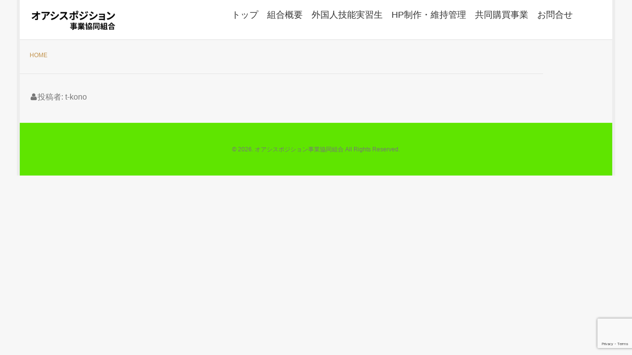

--- FILE ---
content_type: text/html; charset=UTF-8
request_url: http://oasis1.net/author/t-kono/
body_size: 7083
content:
<!DOCTYPE html>
<!--[if lt IE 7 ]> <html lang="ja" class="ie6 oldie no-js"> <![endif]-->
<!--[if IE 7 ]>    <html lang="ja" class="ie7 oldie no-js"> <![endif]-->
<!--[if IE 8 ]>    <html lang="ja" class="ie8 oldie no-js"> <![endif]-->
<!--[if IE 9 ]>    <html lang="ja" class="ie9 no-js"> <![endif]-->
<!--[if (gt IE 9)|!(IE)]><!-->
<html lang="ja" class="js">
<!--<![endif]-->
<head>
<meta charset="UTF-8">
<title>t-kono &#8211; オアシスポジション事業協同組合</title>
<meta name='robots' content='max-image-preview:large' />
<meta http-equiv="Expires" content="604800">
<meta http-equiv="X-UA-Compatible" content="IE=edge,chrome=1" />
<meta name="viewport" content="width=device-width, initial-scale=1.0">
<link rel='dns-prefetch' href='//ajax.googleapis.com' />
<link rel='dns-prefetch' href='//maps.google.com' />
<link rel="alternate" type="application/rss+xml" title="オアシスポジション事業協同組合 &raquo; フィード" href="http://oasis1.net/feed/" />
<link rel="alternate" type="application/rss+xml" title="オアシスポジション事業協同組合 &raquo; コメントフィード" href="http://oasis1.net/comments/feed/" />
<link rel="alternate" type="application/rss+xml" title="オアシスポジション事業協同組合 &raquo; t-kono による投稿のフィード" href="http://oasis1.net/author/t-kono/feed/" />
<link rel='stylesheet' id='wp-block-library-css' href='http://oasis1.net/wp/wp-includes/css/dist/block-library/style.min.css?ver=6.4.7' type='text/css' media='all' />
<style id='classic-theme-styles-inline-css' type='text/css'>
/*! This file is auto-generated */
.wp-block-button__link{color:#fff;background-color:#32373c;border-radius:9999px;box-shadow:none;text-decoration:none;padding:calc(.667em + 2px) calc(1.333em + 2px);font-size:1.125em}.wp-block-file__button{background:#32373c;color:#fff;text-decoration:none}
</style>
<style id='global-styles-inline-css' type='text/css'>
body{--wp--preset--color--black: #000000;--wp--preset--color--cyan-bluish-gray: #abb8c3;--wp--preset--color--white: #ffffff;--wp--preset--color--pale-pink: #f78da7;--wp--preset--color--vivid-red: #cf2e2e;--wp--preset--color--luminous-vivid-orange: #ff6900;--wp--preset--color--luminous-vivid-amber: #fcb900;--wp--preset--color--light-green-cyan: #7bdcb5;--wp--preset--color--vivid-green-cyan: #00d084;--wp--preset--color--pale-cyan-blue: #8ed1fc;--wp--preset--color--vivid-cyan-blue: #0693e3;--wp--preset--color--vivid-purple: #9b51e0;--wp--preset--gradient--vivid-cyan-blue-to-vivid-purple: linear-gradient(135deg,rgba(6,147,227,1) 0%,rgb(155,81,224) 100%);--wp--preset--gradient--light-green-cyan-to-vivid-green-cyan: linear-gradient(135deg,rgb(122,220,180) 0%,rgb(0,208,130) 100%);--wp--preset--gradient--luminous-vivid-amber-to-luminous-vivid-orange: linear-gradient(135deg,rgba(252,185,0,1) 0%,rgba(255,105,0,1) 100%);--wp--preset--gradient--luminous-vivid-orange-to-vivid-red: linear-gradient(135deg,rgba(255,105,0,1) 0%,rgb(207,46,46) 100%);--wp--preset--gradient--very-light-gray-to-cyan-bluish-gray: linear-gradient(135deg,rgb(238,238,238) 0%,rgb(169,184,195) 100%);--wp--preset--gradient--cool-to-warm-spectrum: linear-gradient(135deg,rgb(74,234,220) 0%,rgb(151,120,209) 20%,rgb(207,42,186) 40%,rgb(238,44,130) 60%,rgb(251,105,98) 80%,rgb(254,248,76) 100%);--wp--preset--gradient--blush-light-purple: linear-gradient(135deg,rgb(255,206,236) 0%,rgb(152,150,240) 100%);--wp--preset--gradient--blush-bordeaux: linear-gradient(135deg,rgb(254,205,165) 0%,rgb(254,45,45) 50%,rgb(107,0,62) 100%);--wp--preset--gradient--luminous-dusk: linear-gradient(135deg,rgb(255,203,112) 0%,rgb(199,81,192) 50%,rgb(65,88,208) 100%);--wp--preset--gradient--pale-ocean: linear-gradient(135deg,rgb(255,245,203) 0%,rgb(182,227,212) 50%,rgb(51,167,181) 100%);--wp--preset--gradient--electric-grass: linear-gradient(135deg,rgb(202,248,128) 0%,rgb(113,206,126) 100%);--wp--preset--gradient--midnight: linear-gradient(135deg,rgb(2,3,129) 0%,rgb(40,116,252) 100%);--wp--preset--font-size--small: 13px;--wp--preset--font-size--medium: 20px;--wp--preset--font-size--large: 36px;--wp--preset--font-size--x-large: 42px;--wp--preset--spacing--20: 0.44rem;--wp--preset--spacing--30: 0.67rem;--wp--preset--spacing--40: 1rem;--wp--preset--spacing--50: 1.5rem;--wp--preset--spacing--60: 2.25rem;--wp--preset--spacing--70: 3.38rem;--wp--preset--spacing--80: 5.06rem;--wp--preset--shadow--natural: 6px 6px 9px rgba(0, 0, 0, 0.2);--wp--preset--shadow--deep: 12px 12px 50px rgba(0, 0, 0, 0.4);--wp--preset--shadow--sharp: 6px 6px 0px rgba(0, 0, 0, 0.2);--wp--preset--shadow--outlined: 6px 6px 0px -3px rgba(255, 255, 255, 1), 6px 6px rgba(0, 0, 0, 1);--wp--preset--shadow--crisp: 6px 6px 0px rgba(0, 0, 0, 1);}:where(.is-layout-flex){gap: 0.5em;}:where(.is-layout-grid){gap: 0.5em;}body .is-layout-flow > .alignleft{float: left;margin-inline-start: 0;margin-inline-end: 2em;}body .is-layout-flow > .alignright{float: right;margin-inline-start: 2em;margin-inline-end: 0;}body .is-layout-flow > .aligncenter{margin-left: auto !important;margin-right: auto !important;}body .is-layout-constrained > .alignleft{float: left;margin-inline-start: 0;margin-inline-end: 2em;}body .is-layout-constrained > .alignright{float: right;margin-inline-start: 2em;margin-inline-end: 0;}body .is-layout-constrained > .aligncenter{margin-left: auto !important;margin-right: auto !important;}body .is-layout-constrained > :where(:not(.alignleft):not(.alignright):not(.alignfull)){max-width: var(--wp--style--global--content-size);margin-left: auto !important;margin-right: auto !important;}body .is-layout-constrained > .alignwide{max-width: var(--wp--style--global--wide-size);}body .is-layout-flex{display: flex;}body .is-layout-flex{flex-wrap: wrap;align-items: center;}body .is-layout-flex > *{margin: 0;}body .is-layout-grid{display: grid;}body .is-layout-grid > *{margin: 0;}:where(.wp-block-columns.is-layout-flex){gap: 2em;}:where(.wp-block-columns.is-layout-grid){gap: 2em;}:where(.wp-block-post-template.is-layout-flex){gap: 1.25em;}:where(.wp-block-post-template.is-layout-grid){gap: 1.25em;}.has-black-color{color: var(--wp--preset--color--black) !important;}.has-cyan-bluish-gray-color{color: var(--wp--preset--color--cyan-bluish-gray) !important;}.has-white-color{color: var(--wp--preset--color--white) !important;}.has-pale-pink-color{color: var(--wp--preset--color--pale-pink) !important;}.has-vivid-red-color{color: var(--wp--preset--color--vivid-red) !important;}.has-luminous-vivid-orange-color{color: var(--wp--preset--color--luminous-vivid-orange) !important;}.has-luminous-vivid-amber-color{color: var(--wp--preset--color--luminous-vivid-amber) !important;}.has-light-green-cyan-color{color: var(--wp--preset--color--light-green-cyan) !important;}.has-vivid-green-cyan-color{color: var(--wp--preset--color--vivid-green-cyan) !important;}.has-pale-cyan-blue-color{color: var(--wp--preset--color--pale-cyan-blue) !important;}.has-vivid-cyan-blue-color{color: var(--wp--preset--color--vivid-cyan-blue) !important;}.has-vivid-purple-color{color: var(--wp--preset--color--vivid-purple) !important;}.has-black-background-color{background-color: var(--wp--preset--color--black) !important;}.has-cyan-bluish-gray-background-color{background-color: var(--wp--preset--color--cyan-bluish-gray) !important;}.has-white-background-color{background-color: var(--wp--preset--color--white) !important;}.has-pale-pink-background-color{background-color: var(--wp--preset--color--pale-pink) !important;}.has-vivid-red-background-color{background-color: var(--wp--preset--color--vivid-red) !important;}.has-luminous-vivid-orange-background-color{background-color: var(--wp--preset--color--luminous-vivid-orange) !important;}.has-luminous-vivid-amber-background-color{background-color: var(--wp--preset--color--luminous-vivid-amber) !important;}.has-light-green-cyan-background-color{background-color: var(--wp--preset--color--light-green-cyan) !important;}.has-vivid-green-cyan-background-color{background-color: var(--wp--preset--color--vivid-green-cyan) !important;}.has-pale-cyan-blue-background-color{background-color: var(--wp--preset--color--pale-cyan-blue) !important;}.has-vivid-cyan-blue-background-color{background-color: var(--wp--preset--color--vivid-cyan-blue) !important;}.has-vivid-purple-background-color{background-color: var(--wp--preset--color--vivid-purple) !important;}.has-black-border-color{border-color: var(--wp--preset--color--black) !important;}.has-cyan-bluish-gray-border-color{border-color: var(--wp--preset--color--cyan-bluish-gray) !important;}.has-white-border-color{border-color: var(--wp--preset--color--white) !important;}.has-pale-pink-border-color{border-color: var(--wp--preset--color--pale-pink) !important;}.has-vivid-red-border-color{border-color: var(--wp--preset--color--vivid-red) !important;}.has-luminous-vivid-orange-border-color{border-color: var(--wp--preset--color--luminous-vivid-orange) !important;}.has-luminous-vivid-amber-border-color{border-color: var(--wp--preset--color--luminous-vivid-amber) !important;}.has-light-green-cyan-border-color{border-color: var(--wp--preset--color--light-green-cyan) !important;}.has-vivid-green-cyan-border-color{border-color: var(--wp--preset--color--vivid-green-cyan) !important;}.has-pale-cyan-blue-border-color{border-color: var(--wp--preset--color--pale-cyan-blue) !important;}.has-vivid-cyan-blue-border-color{border-color: var(--wp--preset--color--vivid-cyan-blue) !important;}.has-vivid-purple-border-color{border-color: var(--wp--preset--color--vivid-purple) !important;}.has-vivid-cyan-blue-to-vivid-purple-gradient-background{background: var(--wp--preset--gradient--vivid-cyan-blue-to-vivid-purple) !important;}.has-light-green-cyan-to-vivid-green-cyan-gradient-background{background: var(--wp--preset--gradient--light-green-cyan-to-vivid-green-cyan) !important;}.has-luminous-vivid-amber-to-luminous-vivid-orange-gradient-background{background: var(--wp--preset--gradient--luminous-vivid-amber-to-luminous-vivid-orange) !important;}.has-luminous-vivid-orange-to-vivid-red-gradient-background{background: var(--wp--preset--gradient--luminous-vivid-orange-to-vivid-red) !important;}.has-very-light-gray-to-cyan-bluish-gray-gradient-background{background: var(--wp--preset--gradient--very-light-gray-to-cyan-bluish-gray) !important;}.has-cool-to-warm-spectrum-gradient-background{background: var(--wp--preset--gradient--cool-to-warm-spectrum) !important;}.has-blush-light-purple-gradient-background{background: var(--wp--preset--gradient--blush-light-purple) !important;}.has-blush-bordeaux-gradient-background{background: var(--wp--preset--gradient--blush-bordeaux) !important;}.has-luminous-dusk-gradient-background{background: var(--wp--preset--gradient--luminous-dusk) !important;}.has-pale-ocean-gradient-background{background: var(--wp--preset--gradient--pale-ocean) !important;}.has-electric-grass-gradient-background{background: var(--wp--preset--gradient--electric-grass) !important;}.has-midnight-gradient-background{background: var(--wp--preset--gradient--midnight) !important;}.has-small-font-size{font-size: var(--wp--preset--font-size--small) !important;}.has-medium-font-size{font-size: var(--wp--preset--font-size--medium) !important;}.has-large-font-size{font-size: var(--wp--preset--font-size--large) !important;}.has-x-large-font-size{font-size: var(--wp--preset--font-size--x-large) !important;}
.wp-block-navigation a:where(:not(.wp-element-button)){color: inherit;}
:where(.wp-block-post-template.is-layout-flex){gap: 1.25em;}:where(.wp-block-post-template.is-layout-grid){gap: 1.25em;}
:where(.wp-block-columns.is-layout-flex){gap: 2em;}:where(.wp-block-columns.is-layout-grid){gap: 2em;}
.wp-block-pullquote{font-size: 1.5em;line-height: 1.6;}
</style>
<link rel='stylesheet' id='contact-form-7-css' href='http://oasis1.net/wp/wp-content/plugins/contact-form-7/includes/css/styles.css?ver=5.8.6' type='text/css' media='all' />
<link rel='stylesheet' id='responsive-lightbox-swipebox-css' href='http://oasis1.net/wp/wp-content/plugins/responsive-lightbox/assets/swipebox/swipebox.min.css?ver=2.4.6' type='text/css' media='all' />
<link rel='stylesheet' id='style-css' href='http://oasis1.net/wp/wp-content/themes/mutation/style.css?ver=6.4.7' type='text/css' media='all' />
<link rel='stylesheet' id='child-style-css' href='http://oasis1.net/wp/wp-content/themes/mutation_child/style.css?ver=6.4.7' type='text/css' media='all' />
<link rel='stylesheet' id='custom-css' href='http://oasis1.net/wp/wp-content/themes/mutation/custom.css?ver=6.4.7' type='text/css' media='all' />
<link rel='stylesheet' id='responsive-css' href='http://oasis1.net/wp/wp-content/themes/mutation/responsive.css?ver=6.4.7' type='text/css' media='all' />
<link rel='stylesheet' id='drawer-css' href='http://oasis1.net/wp/wp-content/themes/mutation/drawer.css?ver=6.4.7' type='text/css' media='all' />
<link rel='stylesheet' id='font-awesome-css' href='http://oasis1.net/wp/wp-content/themes/mutation/fonts/font-awesome.min.css?ver=6.4.7' type='text/css' media='all' />
<link rel='stylesheet' id='animate-css' href='http://oasis1.net/wp/wp-content/themes/mutation/animate.min.css?ver=6.4.7' type='text/css' media='all' />
<link rel='stylesheet' id='megamenu-css' href='http://oasis1.net/wp/wp-content/themes/mutation/functions/megamenu.css?ver=6.4.7' type='text/css' media='all' />
<link rel='stylesheet' id='tablepress-default-css' href='http://oasis1.net/wp/wp-content/tablepress-combined.min.css?ver=9' type='text/css' media='all' />
<script type="text/javascript" src="//ajax.googleapis.com/ajax/libs/jquery/1.8.1/jquery.min.js?ver=6.4.7" id="jquery-js"></script>
<script type="text/javascript" src="http://oasis1.net/wp/wp-content/plugins/responsive-lightbox/assets/swipebox/jquery.swipebox.min.js?ver=2.4.6" id="responsive-lightbox-swipebox-js"></script>
<script type="text/javascript" src="http://oasis1.net/wp/wp-includes/js/underscore.min.js?ver=1.13.4" id="underscore-js"></script>
<script type="text/javascript" src="http://oasis1.net/wp/wp-content/plugins/responsive-lightbox/assets/infinitescroll/infinite-scroll.pkgd.min.js?ver=6.4.7" id="responsive-lightbox-infinite-scroll-js"></script>
<script type="text/javascript" id="responsive-lightbox-js-before">
/* <![CDATA[ */
var rlArgs = {"script":"swipebox","selector":"lightbox","customEvents":"","activeGalleries":true,"animation":true,"hideCloseButtonOnMobile":false,"removeBarsOnMobile":false,"hideBars":true,"hideBarsDelay":5000,"videoMaxWidth":1080,"useSVG":true,"loopAtEnd":false,"woocommerce_gallery":false,"ajaxurl":"http:\/\/oasis1.net\/wp\/wp-admin\/admin-ajax.php","nonce":"e7bb2aed2c","preview":false,"postId":0,"scriptExtension":false};
/* ]]> */
</script>
<script type="text/javascript" src="http://oasis1.net/wp/wp-content/plugins/responsive-lightbox/js/front.js?ver=2.4.6" id="responsive-lightbox-js"></script>
<script type="text/javascript" src="http://oasis1.net/wp/wp-content/themes/mutation/js/jquery.flexslider.min.js?ver=6.4.7" id="flexslider-js"></script>
<script type="text/javascript" src="//maps.google.com/maps/api/js?key=" id="googlemaps-js"></script>
<link rel="https://api.w.org/" href="http://oasis1.net/wp-json/" /><link rel="alternate" type="application/json" href="http://oasis1.net/wp-json/wp/v2/users/1" /><link rel="EditURI" type="application/rsd+xml" title="RSD" href="http://oasis1.net/wp/xmlrpc.php?rsd" />
<meta property="og:type" content="blog" />
<meta property="og:title" content="t-kono | " />
<meta property="og:description" content="" />
<meta property="og:url" content="http://oasis1.net/author/t-kono/" />
<meta property="og:image" content="" />
<meta property="og:site_name" content="オアシスポジション事業協同組合" />
<meta property="og:locale" content="ja_JP" />
<meta name="twitter:card" content="summary" />
<meta name="twitter:site" content="@" /><!--[if lt IE 9]>
<script src="http://oasis1.net/wp/wp-content/themes/mutation/js/ie/html5.js"></script>
<script src="http://oasis1.net/wp/wp-content/themes/mutation/js/ie/selectivizr.js"></script>
<![endif]-->
<style type="text/css">.recentcomments a{display:inline !important;padding:0 !important;margin:0 !important;}</style><style type="text/css">
/* Dynamic CSS: For no styles in head, copy and put the css below in your custom.css or child theme's style.css, disable dynamic styles */
.boxed #wrapper,.boxed header, .container-inner,.boxed #header { max-width: 1200px; }

.lim-effect .lima-details .more-details,
.tagcloud a:hover,
.owl-theme .owl-controls .owl-buttons div,
{ background-color: #5fe500; }
::-moz-selection { background-color: #5fe500; }
.alx-tabs-nav {
	border-bottom-color: #5fe500!important;
}
.pullquote-left {
	border-left-color: #5fe500!important;
}
.themeform label .required,
#flexslider-featured .flex-direction-nav .flex-next:hover,
#flexslider-featured .flex-direction-nav .flex-prev:hover,

.post-nav li a:hover i,
.content .post-nav li a:hover i,
.post-related a:hover,
.comment-awaiting-moderation,
.wp-pagenavi a,
{ color: #5fe500; }

.themeform input[type="submit"],
.themeform button[type="submit"],
.sidebar-top,
.post-tags a:hover,
.hvr-bounce-to-right:before,
.tagcloud a:hover,
.widget_calendar caption,
.author-bio .bio-avatar:after,
.commentlist li.bypostauthor > .comment-body:after,
.hvr-fade:hover, .hvr-fade:focus, .hvr-fade:active,
.owl-theme .owl-controls .owl-buttons div,
#nav-topbar ul.nav > li:after,
.commentlist li.comment-author-admin > .comment-body:after { background-color: #5fe500; }
.post-format .format-container { border-color: #5fe500; }
.alx-tabs-nav li.active a,.pagination .current,.s1 .widget_calendar caption,
.pagination a:hover,
ul.nav>li.current-menu-item:after,
#footer .widget_calendar caption ,.s2 .widget_calendar caption{background-color: #5fe500!important;
color:#fff; }
				

	.comment-tabs li.active a
	{border-bottom:2px solid #5fe500!important;
 }

				

.s2 .post-nav li a:hover i,
.s2 .widget_rss ul li a,
.s2 .widget_calendar a,
.s2 .alx-posts .post-item-category a,
.s2 .alx-tab li:hover .tab-item-title a,
.s2 .alx-tab li:hover .tab-item-comment a,
.s2 .alx-posts li:hover .post-item-title a { color: ; }

.s2 .sidebar-top,
.s2 .sidebar-toggle,
.jp-play-bar,
.jp-volume-bar-value,
.s2 .widget_calendar caption,#readmore a ,.post-thumb-category ,.rank_num { background-color: ; }

.s2 .alx-tabs-nav li.active a { border-bottom-color: ; }

				

		.feature_meta h2,h2.widgettitle,h1.page-title ,h1.post-title ,.site-title {font-family: "Noto Sans Japanese", sans-serif;}
				
body {font-weight:100;}
@media only screen and (max-width: 738px) { .head_space {margin-top:50px;}}
@media only screen and (max-width: 738px) { .head_space {margin-top:50px;}}
body ,.post-title a { color: #777; }
#footer { background-color: #5fe500; }
.site-title a img { max-height: 50px; }

.post-view{display: none; }

.overlayer { background-color:rgba(0,0,0,0); }

</style>
</head>
<body class="archive author author-t-kono author-1 col-1c boxed topbar-enabled chrome">
<div id="wrapper">
<header id="header">
  <div id="header-inner" class="container-inner">
    <div id="logo-small">
            <h1 class="site-title"><a href="http://oasis1.net/" rel="home" itemprop="url"><img src="http://oasis1.net/wp/wp-content/uploads/2017/04/headrogo-1.png" alt="オアシスポジション事業協同組合"></a></h1>
          </div>
    <!--#nav-topbar-->
        
    
    <nav  id="nav-topbar"> 
      
    <!--smartphone drawer menu--> 
    <a class="nav-toggle-smart" href="#menu"> <span></span> </a> 
    <!--/smartphone drawer menu-->

  
  
      <div class="nav-wrap container">
        <ul id="menu-top" class="nav container-inner group"><li id="menu-item-57" class="menu-item menu-item-type-post_type menu-item-object-page menu-item-home menu-item-57"><a href="http://oasis1.net/">トップ<div class='menu_description'></div></a></li>
<li id="menu-item-56" class="menu-item menu-item-type-post_type menu-item-object-page menu-item-56"><a href="http://oasis1.net/aboutus/">組合概要<div class='menu_description'></div></a></li>
<li id="menu-item-53" class="menu-item menu-item-type-post_type menu-item-object-page menu-item-53"><a href="http://oasis1.net/technicalintern/">外国人技能実習生<div class='menu_description'></div></a></li>
<li id="menu-item-52" class="menu-item menu-item-type-post_type menu-item-object-page menu-item-52"><a href="http://oasis1.net/hp/">HP制作・維持管理<div class='menu_description'></div></a></li>
<li id="menu-item-55" class="menu-item menu-item-type-post_type menu-item-object-page menu-item-55"><a href="http://oasis1.net/grouppurchasing/">共同購買事業<div class='menu_description'></div></a></li>
<li id="menu-item-54" class="menu-item menu-item-type-post_type menu-item-object-page menu-item-54"><a href="http://oasis1.net/contactus/">お問合せ<div class='menu_description'></div></a></li>
</ul>      </div>
      <div class="toggle-search"><i class="fa fa-search"></i></div>
      <div class="search-expand">
        <div class="search-expand-inner">
          <form method="get" class="searchform themeform" action="http://oasis1.net/">
	<div>
		<input type="text" class="search" name="s" onblur="if(this.value=='')this.value='検索キーワードを入力して、Enterキーをクリックします';" onfocus="if(this.value=='検索キーワードを入力して、Enterキーをクリックします')this.value='';" value="検索キーワードを入力して、Enterキーをクリックします" />
	</div>
</form>        </div>
      </div>
    </nav>
        <!--/#nav-topbar--> 
    
    <!--/.container-inner--> 
    
    <!--/.container--> 
  </div>
</header>
<!--/#header-->

<div class="container" id="page">
<div id="head_space" class="clearfix"> 


 




</div>


<!--#smartphone-widgets-->
<!--/#smartphone-widgets--> 

       <!--#pagetop-widgets-->
         <!--/#pagetop-widgets-->  
    
<!--#frontpage-widgets-->
<!--/#frontpage-widgets-->


<div class="subhead-margin"></div>
<div id="breadcrumb"><ul id="breadcrumb_list"><li itemscope itemtype="http://data-vocabulary.org/Breadcrumb"><a href="http://oasis1.net" itemprop="url"><span itemprop="title">HOME</span></a></li></ul></div><div class="container-inner">
<div class="main">

<div class="main-inner group">

<section class="content">
	<div class="page-title pad">

					<h1 class="entry-title"><i class="fa fa-user"></i>投稿者: <span>t-kono</span></h1>
		
	
</div><!--/.page-title-->
    <!--#titleafter-widgets-->
        <!--/#titleafter-widgets-->	

	<div class="pad group">		


		    <div id="">
    		
	</div><!--/.pad-->
	
</section><!--/.content-->


</div>
<!--/.main-inner-->
</div>
<!--/.main-->

<div id="footer-top-widgets"> 
  <!--#footer-top-widgets-->
    <!--/#footer-top-widgets--> 
</div>
</div>
<!--/.container-inner-->

</div>
<!--/.container-->

<div id="page-top">
  <p><a id="move-page-top"><i class="fa fa-angle-up"></i></a></p>
</div>
<footer id="footer">
  
  <!--#footer 4c-->
  
    
  <!--/#footer 4c-->
  
  <section class="container" id="footer-bottom">
    <div class="container-inner">
      <div class="pad group">
        <div class="footer_copyright">
                    <div id="copyright">
            <p>&copy; 2026.
              オアシスポジション事業協同組合              All Rights Reserved.            </p>
          </div>
          <!--/#copyright-->
          
                  </div>
        <div class="oi_soc_icons clearfix">
                  </div>
      </div>
      <!--/.pad--> 
      
    </div>
    <!--/.container-inner--> 
  </section>
  <!--/.container--> 
  
</footer>
<!--/#footer-->

</div>
<!--/#wrapper-->

<script type="text/javascript" src="http://oasis1.net/wp/wp-content/plugins/contact-form-7/includes/swv/js/index.js?ver=5.8.6" id="swv-js"></script>
<script type="text/javascript" id="contact-form-7-js-extra">
/* <![CDATA[ */
var wpcf7 = {"api":{"root":"http:\/\/oasis1.net\/wp-json\/","namespace":"contact-form-7\/v1"}};
/* ]]> */
</script>
<script type="text/javascript" src="http://oasis1.net/wp/wp-content/plugins/contact-form-7/includes/js/index.js?ver=5.8.6" id="contact-form-7-js"></script>
<script type="text/javascript" src="http://oasis1.net/wp/wp-content/themes/mutation/js/jquery.jplayer.min.js?ver=6.4.7" id="jplayer-js"></script>
<script type="text/javascript" src="http://oasis1.net/wp/wp-content/themes/mutation/js/owl.carousel.js?ver=6.4.7" id="owl.carousel-js"></script>
<script type="text/javascript" src="http://oasis1.net/wp/wp-content/themes/mutation/js/wow.js?ver=6.4.7" id="wow-js"></script>
<script type="text/javascript" src="http://oasis1.net/wp/wp-content/themes/mutation/js/jquery.mmenu.min.all.js?ver=6.4.7" id="mmenu-js"></script>
<script type="text/javascript" src="http://oasis1.net/wp/wp-content/themes/mutation/js/jquery.easing.1.3.js?ver=6.4.7" id="jquery.easing-js"></script>
<script type="text/javascript" src="http://oasis1.net/wp/wp-content/themes/mutation/js/jquery.scrolly.js?ver=6.4.7" id="jquery.scrolly-js"></script>
<script type="text/javascript" src="http://oasis1.net/wp/wp-content/themes/mutation/js/imgLiquid-min.js?ver=6.4.7" id="imgLiquid-js"></script>
<script type="text/javascript" src="http://oasis1.net/wp/wp-content/themes/mutation/js/scripts.js?ver=6.4.7" id="scripts-js"></script>
<script type="text/javascript" src="http://oasis1.net/wp/wp-content/themes/mutation/functions/megamenu.js?ver=6.4.7" id="megamenu-js"></script>
<script type="text/javascript" src="https://www.google.com/recaptcha/api.js?render=6LfzJJgUAAAAAIqcVSZ13Mq49NBheQ3aTUbFotyX&amp;ver=3.0" id="google-recaptcha-js"></script>
<script type="text/javascript" src="http://oasis1.net/wp/wp-includes/js/dist/vendor/wp-polyfill-inert.min.js?ver=3.1.2" id="wp-polyfill-inert-js"></script>
<script type="text/javascript" src="http://oasis1.net/wp/wp-includes/js/dist/vendor/regenerator-runtime.min.js?ver=0.14.0" id="regenerator-runtime-js"></script>
<script type="text/javascript" src="http://oasis1.net/wp/wp-includes/js/dist/vendor/wp-polyfill.min.js?ver=3.15.0" id="wp-polyfill-js"></script>
<script type="text/javascript" id="wpcf7-recaptcha-js-extra">
/* <![CDATA[ */
var wpcf7_recaptcha = {"sitekey":"6LfzJJgUAAAAAIqcVSZ13Mq49NBheQ3aTUbFotyX","actions":{"homepage":"homepage","contactform":"contactform"}};
/* ]]> */
</script>
<script type="text/javascript" src="http://oasis1.net/wp/wp-content/plugins/contact-form-7/modules/recaptcha/index.js?ver=5.8.6" id="wpcf7-recaptcha-js"></script>
<!--[if lt IE 9]>
<script src="http://oasis1.net/wp/wp-content/themes/mutation/js/ie/respond.js"></script>
<![endif]-->
  <!--drawer menu-->
  <nav id="menu">
    <ul id="menu-top-1" class=""><li class="menu-item menu-item-type-post_type menu-item-object-page menu-item-home menu-item-57"><a href="http://oasis1.net/">トップ<div class='menu_description'></div></a></li>
<li class="menu-item menu-item-type-post_type menu-item-object-page menu-item-56"><a href="http://oasis1.net/aboutus/">組合概要<div class='menu_description'></div></a></li>
<li class="menu-item menu-item-type-post_type menu-item-object-page menu-item-53"><a href="http://oasis1.net/technicalintern/">外国人技能実習生<div class='menu_description'></div></a></li>
<li class="menu-item menu-item-type-post_type menu-item-object-page menu-item-52"><a href="http://oasis1.net/hp/">HP制作・維持管理<div class='menu_description'></div></a></li>
<li class="menu-item menu-item-type-post_type menu-item-object-page menu-item-55"><a href="http://oasis1.net/grouppurchasing/">共同購買事業<div class='menu_description'></div></a></li>
<li class="menu-item menu-item-type-post_type menu-item-object-page menu-item-54"><a href="http://oasis1.net/contactus/">お問合せ<div class='menu_description'></div></a></li>
</ul>  </nav>
  <!--/drawer menu-->

</body></html>

--- FILE ---
content_type: text/html; charset=utf-8
request_url: https://www.google.com/recaptcha/api2/anchor?ar=1&k=6LfzJJgUAAAAAIqcVSZ13Mq49NBheQ3aTUbFotyX&co=aHR0cDovL29hc2lzMS5uZXQ6ODA.&hl=en&v=PoyoqOPhxBO7pBk68S4YbpHZ&size=invisible&anchor-ms=20000&execute-ms=30000&cb=lfkhwnt5nvon
body_size: 48584
content:
<!DOCTYPE HTML><html dir="ltr" lang="en"><head><meta http-equiv="Content-Type" content="text/html; charset=UTF-8">
<meta http-equiv="X-UA-Compatible" content="IE=edge">
<title>reCAPTCHA</title>
<style type="text/css">
/* cyrillic-ext */
@font-face {
  font-family: 'Roboto';
  font-style: normal;
  font-weight: 400;
  font-stretch: 100%;
  src: url(//fonts.gstatic.com/s/roboto/v48/KFO7CnqEu92Fr1ME7kSn66aGLdTylUAMa3GUBHMdazTgWw.woff2) format('woff2');
  unicode-range: U+0460-052F, U+1C80-1C8A, U+20B4, U+2DE0-2DFF, U+A640-A69F, U+FE2E-FE2F;
}
/* cyrillic */
@font-face {
  font-family: 'Roboto';
  font-style: normal;
  font-weight: 400;
  font-stretch: 100%;
  src: url(//fonts.gstatic.com/s/roboto/v48/KFO7CnqEu92Fr1ME7kSn66aGLdTylUAMa3iUBHMdazTgWw.woff2) format('woff2');
  unicode-range: U+0301, U+0400-045F, U+0490-0491, U+04B0-04B1, U+2116;
}
/* greek-ext */
@font-face {
  font-family: 'Roboto';
  font-style: normal;
  font-weight: 400;
  font-stretch: 100%;
  src: url(//fonts.gstatic.com/s/roboto/v48/KFO7CnqEu92Fr1ME7kSn66aGLdTylUAMa3CUBHMdazTgWw.woff2) format('woff2');
  unicode-range: U+1F00-1FFF;
}
/* greek */
@font-face {
  font-family: 'Roboto';
  font-style: normal;
  font-weight: 400;
  font-stretch: 100%;
  src: url(//fonts.gstatic.com/s/roboto/v48/KFO7CnqEu92Fr1ME7kSn66aGLdTylUAMa3-UBHMdazTgWw.woff2) format('woff2');
  unicode-range: U+0370-0377, U+037A-037F, U+0384-038A, U+038C, U+038E-03A1, U+03A3-03FF;
}
/* math */
@font-face {
  font-family: 'Roboto';
  font-style: normal;
  font-weight: 400;
  font-stretch: 100%;
  src: url(//fonts.gstatic.com/s/roboto/v48/KFO7CnqEu92Fr1ME7kSn66aGLdTylUAMawCUBHMdazTgWw.woff2) format('woff2');
  unicode-range: U+0302-0303, U+0305, U+0307-0308, U+0310, U+0312, U+0315, U+031A, U+0326-0327, U+032C, U+032F-0330, U+0332-0333, U+0338, U+033A, U+0346, U+034D, U+0391-03A1, U+03A3-03A9, U+03B1-03C9, U+03D1, U+03D5-03D6, U+03F0-03F1, U+03F4-03F5, U+2016-2017, U+2034-2038, U+203C, U+2040, U+2043, U+2047, U+2050, U+2057, U+205F, U+2070-2071, U+2074-208E, U+2090-209C, U+20D0-20DC, U+20E1, U+20E5-20EF, U+2100-2112, U+2114-2115, U+2117-2121, U+2123-214F, U+2190, U+2192, U+2194-21AE, U+21B0-21E5, U+21F1-21F2, U+21F4-2211, U+2213-2214, U+2216-22FF, U+2308-230B, U+2310, U+2319, U+231C-2321, U+2336-237A, U+237C, U+2395, U+239B-23B7, U+23D0, U+23DC-23E1, U+2474-2475, U+25AF, U+25B3, U+25B7, U+25BD, U+25C1, U+25CA, U+25CC, U+25FB, U+266D-266F, U+27C0-27FF, U+2900-2AFF, U+2B0E-2B11, U+2B30-2B4C, U+2BFE, U+3030, U+FF5B, U+FF5D, U+1D400-1D7FF, U+1EE00-1EEFF;
}
/* symbols */
@font-face {
  font-family: 'Roboto';
  font-style: normal;
  font-weight: 400;
  font-stretch: 100%;
  src: url(//fonts.gstatic.com/s/roboto/v48/KFO7CnqEu92Fr1ME7kSn66aGLdTylUAMaxKUBHMdazTgWw.woff2) format('woff2');
  unicode-range: U+0001-000C, U+000E-001F, U+007F-009F, U+20DD-20E0, U+20E2-20E4, U+2150-218F, U+2190, U+2192, U+2194-2199, U+21AF, U+21E6-21F0, U+21F3, U+2218-2219, U+2299, U+22C4-22C6, U+2300-243F, U+2440-244A, U+2460-24FF, U+25A0-27BF, U+2800-28FF, U+2921-2922, U+2981, U+29BF, U+29EB, U+2B00-2BFF, U+4DC0-4DFF, U+FFF9-FFFB, U+10140-1018E, U+10190-1019C, U+101A0, U+101D0-101FD, U+102E0-102FB, U+10E60-10E7E, U+1D2C0-1D2D3, U+1D2E0-1D37F, U+1F000-1F0FF, U+1F100-1F1AD, U+1F1E6-1F1FF, U+1F30D-1F30F, U+1F315, U+1F31C, U+1F31E, U+1F320-1F32C, U+1F336, U+1F378, U+1F37D, U+1F382, U+1F393-1F39F, U+1F3A7-1F3A8, U+1F3AC-1F3AF, U+1F3C2, U+1F3C4-1F3C6, U+1F3CA-1F3CE, U+1F3D4-1F3E0, U+1F3ED, U+1F3F1-1F3F3, U+1F3F5-1F3F7, U+1F408, U+1F415, U+1F41F, U+1F426, U+1F43F, U+1F441-1F442, U+1F444, U+1F446-1F449, U+1F44C-1F44E, U+1F453, U+1F46A, U+1F47D, U+1F4A3, U+1F4B0, U+1F4B3, U+1F4B9, U+1F4BB, U+1F4BF, U+1F4C8-1F4CB, U+1F4D6, U+1F4DA, U+1F4DF, U+1F4E3-1F4E6, U+1F4EA-1F4ED, U+1F4F7, U+1F4F9-1F4FB, U+1F4FD-1F4FE, U+1F503, U+1F507-1F50B, U+1F50D, U+1F512-1F513, U+1F53E-1F54A, U+1F54F-1F5FA, U+1F610, U+1F650-1F67F, U+1F687, U+1F68D, U+1F691, U+1F694, U+1F698, U+1F6AD, U+1F6B2, U+1F6B9-1F6BA, U+1F6BC, U+1F6C6-1F6CF, U+1F6D3-1F6D7, U+1F6E0-1F6EA, U+1F6F0-1F6F3, U+1F6F7-1F6FC, U+1F700-1F7FF, U+1F800-1F80B, U+1F810-1F847, U+1F850-1F859, U+1F860-1F887, U+1F890-1F8AD, U+1F8B0-1F8BB, U+1F8C0-1F8C1, U+1F900-1F90B, U+1F93B, U+1F946, U+1F984, U+1F996, U+1F9E9, U+1FA00-1FA6F, U+1FA70-1FA7C, U+1FA80-1FA89, U+1FA8F-1FAC6, U+1FACE-1FADC, U+1FADF-1FAE9, U+1FAF0-1FAF8, U+1FB00-1FBFF;
}
/* vietnamese */
@font-face {
  font-family: 'Roboto';
  font-style: normal;
  font-weight: 400;
  font-stretch: 100%;
  src: url(//fonts.gstatic.com/s/roboto/v48/KFO7CnqEu92Fr1ME7kSn66aGLdTylUAMa3OUBHMdazTgWw.woff2) format('woff2');
  unicode-range: U+0102-0103, U+0110-0111, U+0128-0129, U+0168-0169, U+01A0-01A1, U+01AF-01B0, U+0300-0301, U+0303-0304, U+0308-0309, U+0323, U+0329, U+1EA0-1EF9, U+20AB;
}
/* latin-ext */
@font-face {
  font-family: 'Roboto';
  font-style: normal;
  font-weight: 400;
  font-stretch: 100%;
  src: url(//fonts.gstatic.com/s/roboto/v48/KFO7CnqEu92Fr1ME7kSn66aGLdTylUAMa3KUBHMdazTgWw.woff2) format('woff2');
  unicode-range: U+0100-02BA, U+02BD-02C5, U+02C7-02CC, U+02CE-02D7, U+02DD-02FF, U+0304, U+0308, U+0329, U+1D00-1DBF, U+1E00-1E9F, U+1EF2-1EFF, U+2020, U+20A0-20AB, U+20AD-20C0, U+2113, U+2C60-2C7F, U+A720-A7FF;
}
/* latin */
@font-face {
  font-family: 'Roboto';
  font-style: normal;
  font-weight: 400;
  font-stretch: 100%;
  src: url(//fonts.gstatic.com/s/roboto/v48/KFO7CnqEu92Fr1ME7kSn66aGLdTylUAMa3yUBHMdazQ.woff2) format('woff2');
  unicode-range: U+0000-00FF, U+0131, U+0152-0153, U+02BB-02BC, U+02C6, U+02DA, U+02DC, U+0304, U+0308, U+0329, U+2000-206F, U+20AC, U+2122, U+2191, U+2193, U+2212, U+2215, U+FEFF, U+FFFD;
}
/* cyrillic-ext */
@font-face {
  font-family: 'Roboto';
  font-style: normal;
  font-weight: 500;
  font-stretch: 100%;
  src: url(//fonts.gstatic.com/s/roboto/v48/KFO7CnqEu92Fr1ME7kSn66aGLdTylUAMa3GUBHMdazTgWw.woff2) format('woff2');
  unicode-range: U+0460-052F, U+1C80-1C8A, U+20B4, U+2DE0-2DFF, U+A640-A69F, U+FE2E-FE2F;
}
/* cyrillic */
@font-face {
  font-family: 'Roboto';
  font-style: normal;
  font-weight: 500;
  font-stretch: 100%;
  src: url(//fonts.gstatic.com/s/roboto/v48/KFO7CnqEu92Fr1ME7kSn66aGLdTylUAMa3iUBHMdazTgWw.woff2) format('woff2');
  unicode-range: U+0301, U+0400-045F, U+0490-0491, U+04B0-04B1, U+2116;
}
/* greek-ext */
@font-face {
  font-family: 'Roboto';
  font-style: normal;
  font-weight: 500;
  font-stretch: 100%;
  src: url(//fonts.gstatic.com/s/roboto/v48/KFO7CnqEu92Fr1ME7kSn66aGLdTylUAMa3CUBHMdazTgWw.woff2) format('woff2');
  unicode-range: U+1F00-1FFF;
}
/* greek */
@font-face {
  font-family: 'Roboto';
  font-style: normal;
  font-weight: 500;
  font-stretch: 100%;
  src: url(//fonts.gstatic.com/s/roboto/v48/KFO7CnqEu92Fr1ME7kSn66aGLdTylUAMa3-UBHMdazTgWw.woff2) format('woff2');
  unicode-range: U+0370-0377, U+037A-037F, U+0384-038A, U+038C, U+038E-03A1, U+03A3-03FF;
}
/* math */
@font-face {
  font-family: 'Roboto';
  font-style: normal;
  font-weight: 500;
  font-stretch: 100%;
  src: url(//fonts.gstatic.com/s/roboto/v48/KFO7CnqEu92Fr1ME7kSn66aGLdTylUAMawCUBHMdazTgWw.woff2) format('woff2');
  unicode-range: U+0302-0303, U+0305, U+0307-0308, U+0310, U+0312, U+0315, U+031A, U+0326-0327, U+032C, U+032F-0330, U+0332-0333, U+0338, U+033A, U+0346, U+034D, U+0391-03A1, U+03A3-03A9, U+03B1-03C9, U+03D1, U+03D5-03D6, U+03F0-03F1, U+03F4-03F5, U+2016-2017, U+2034-2038, U+203C, U+2040, U+2043, U+2047, U+2050, U+2057, U+205F, U+2070-2071, U+2074-208E, U+2090-209C, U+20D0-20DC, U+20E1, U+20E5-20EF, U+2100-2112, U+2114-2115, U+2117-2121, U+2123-214F, U+2190, U+2192, U+2194-21AE, U+21B0-21E5, U+21F1-21F2, U+21F4-2211, U+2213-2214, U+2216-22FF, U+2308-230B, U+2310, U+2319, U+231C-2321, U+2336-237A, U+237C, U+2395, U+239B-23B7, U+23D0, U+23DC-23E1, U+2474-2475, U+25AF, U+25B3, U+25B7, U+25BD, U+25C1, U+25CA, U+25CC, U+25FB, U+266D-266F, U+27C0-27FF, U+2900-2AFF, U+2B0E-2B11, U+2B30-2B4C, U+2BFE, U+3030, U+FF5B, U+FF5D, U+1D400-1D7FF, U+1EE00-1EEFF;
}
/* symbols */
@font-face {
  font-family: 'Roboto';
  font-style: normal;
  font-weight: 500;
  font-stretch: 100%;
  src: url(//fonts.gstatic.com/s/roboto/v48/KFO7CnqEu92Fr1ME7kSn66aGLdTylUAMaxKUBHMdazTgWw.woff2) format('woff2');
  unicode-range: U+0001-000C, U+000E-001F, U+007F-009F, U+20DD-20E0, U+20E2-20E4, U+2150-218F, U+2190, U+2192, U+2194-2199, U+21AF, U+21E6-21F0, U+21F3, U+2218-2219, U+2299, U+22C4-22C6, U+2300-243F, U+2440-244A, U+2460-24FF, U+25A0-27BF, U+2800-28FF, U+2921-2922, U+2981, U+29BF, U+29EB, U+2B00-2BFF, U+4DC0-4DFF, U+FFF9-FFFB, U+10140-1018E, U+10190-1019C, U+101A0, U+101D0-101FD, U+102E0-102FB, U+10E60-10E7E, U+1D2C0-1D2D3, U+1D2E0-1D37F, U+1F000-1F0FF, U+1F100-1F1AD, U+1F1E6-1F1FF, U+1F30D-1F30F, U+1F315, U+1F31C, U+1F31E, U+1F320-1F32C, U+1F336, U+1F378, U+1F37D, U+1F382, U+1F393-1F39F, U+1F3A7-1F3A8, U+1F3AC-1F3AF, U+1F3C2, U+1F3C4-1F3C6, U+1F3CA-1F3CE, U+1F3D4-1F3E0, U+1F3ED, U+1F3F1-1F3F3, U+1F3F5-1F3F7, U+1F408, U+1F415, U+1F41F, U+1F426, U+1F43F, U+1F441-1F442, U+1F444, U+1F446-1F449, U+1F44C-1F44E, U+1F453, U+1F46A, U+1F47D, U+1F4A3, U+1F4B0, U+1F4B3, U+1F4B9, U+1F4BB, U+1F4BF, U+1F4C8-1F4CB, U+1F4D6, U+1F4DA, U+1F4DF, U+1F4E3-1F4E6, U+1F4EA-1F4ED, U+1F4F7, U+1F4F9-1F4FB, U+1F4FD-1F4FE, U+1F503, U+1F507-1F50B, U+1F50D, U+1F512-1F513, U+1F53E-1F54A, U+1F54F-1F5FA, U+1F610, U+1F650-1F67F, U+1F687, U+1F68D, U+1F691, U+1F694, U+1F698, U+1F6AD, U+1F6B2, U+1F6B9-1F6BA, U+1F6BC, U+1F6C6-1F6CF, U+1F6D3-1F6D7, U+1F6E0-1F6EA, U+1F6F0-1F6F3, U+1F6F7-1F6FC, U+1F700-1F7FF, U+1F800-1F80B, U+1F810-1F847, U+1F850-1F859, U+1F860-1F887, U+1F890-1F8AD, U+1F8B0-1F8BB, U+1F8C0-1F8C1, U+1F900-1F90B, U+1F93B, U+1F946, U+1F984, U+1F996, U+1F9E9, U+1FA00-1FA6F, U+1FA70-1FA7C, U+1FA80-1FA89, U+1FA8F-1FAC6, U+1FACE-1FADC, U+1FADF-1FAE9, U+1FAF0-1FAF8, U+1FB00-1FBFF;
}
/* vietnamese */
@font-face {
  font-family: 'Roboto';
  font-style: normal;
  font-weight: 500;
  font-stretch: 100%;
  src: url(//fonts.gstatic.com/s/roboto/v48/KFO7CnqEu92Fr1ME7kSn66aGLdTylUAMa3OUBHMdazTgWw.woff2) format('woff2');
  unicode-range: U+0102-0103, U+0110-0111, U+0128-0129, U+0168-0169, U+01A0-01A1, U+01AF-01B0, U+0300-0301, U+0303-0304, U+0308-0309, U+0323, U+0329, U+1EA0-1EF9, U+20AB;
}
/* latin-ext */
@font-face {
  font-family: 'Roboto';
  font-style: normal;
  font-weight: 500;
  font-stretch: 100%;
  src: url(//fonts.gstatic.com/s/roboto/v48/KFO7CnqEu92Fr1ME7kSn66aGLdTylUAMa3KUBHMdazTgWw.woff2) format('woff2');
  unicode-range: U+0100-02BA, U+02BD-02C5, U+02C7-02CC, U+02CE-02D7, U+02DD-02FF, U+0304, U+0308, U+0329, U+1D00-1DBF, U+1E00-1E9F, U+1EF2-1EFF, U+2020, U+20A0-20AB, U+20AD-20C0, U+2113, U+2C60-2C7F, U+A720-A7FF;
}
/* latin */
@font-face {
  font-family: 'Roboto';
  font-style: normal;
  font-weight: 500;
  font-stretch: 100%;
  src: url(//fonts.gstatic.com/s/roboto/v48/KFO7CnqEu92Fr1ME7kSn66aGLdTylUAMa3yUBHMdazQ.woff2) format('woff2');
  unicode-range: U+0000-00FF, U+0131, U+0152-0153, U+02BB-02BC, U+02C6, U+02DA, U+02DC, U+0304, U+0308, U+0329, U+2000-206F, U+20AC, U+2122, U+2191, U+2193, U+2212, U+2215, U+FEFF, U+FFFD;
}
/* cyrillic-ext */
@font-face {
  font-family: 'Roboto';
  font-style: normal;
  font-weight: 900;
  font-stretch: 100%;
  src: url(//fonts.gstatic.com/s/roboto/v48/KFO7CnqEu92Fr1ME7kSn66aGLdTylUAMa3GUBHMdazTgWw.woff2) format('woff2');
  unicode-range: U+0460-052F, U+1C80-1C8A, U+20B4, U+2DE0-2DFF, U+A640-A69F, U+FE2E-FE2F;
}
/* cyrillic */
@font-face {
  font-family: 'Roboto';
  font-style: normal;
  font-weight: 900;
  font-stretch: 100%;
  src: url(//fonts.gstatic.com/s/roboto/v48/KFO7CnqEu92Fr1ME7kSn66aGLdTylUAMa3iUBHMdazTgWw.woff2) format('woff2');
  unicode-range: U+0301, U+0400-045F, U+0490-0491, U+04B0-04B1, U+2116;
}
/* greek-ext */
@font-face {
  font-family: 'Roboto';
  font-style: normal;
  font-weight: 900;
  font-stretch: 100%;
  src: url(//fonts.gstatic.com/s/roboto/v48/KFO7CnqEu92Fr1ME7kSn66aGLdTylUAMa3CUBHMdazTgWw.woff2) format('woff2');
  unicode-range: U+1F00-1FFF;
}
/* greek */
@font-face {
  font-family: 'Roboto';
  font-style: normal;
  font-weight: 900;
  font-stretch: 100%;
  src: url(//fonts.gstatic.com/s/roboto/v48/KFO7CnqEu92Fr1ME7kSn66aGLdTylUAMa3-UBHMdazTgWw.woff2) format('woff2');
  unicode-range: U+0370-0377, U+037A-037F, U+0384-038A, U+038C, U+038E-03A1, U+03A3-03FF;
}
/* math */
@font-face {
  font-family: 'Roboto';
  font-style: normal;
  font-weight: 900;
  font-stretch: 100%;
  src: url(//fonts.gstatic.com/s/roboto/v48/KFO7CnqEu92Fr1ME7kSn66aGLdTylUAMawCUBHMdazTgWw.woff2) format('woff2');
  unicode-range: U+0302-0303, U+0305, U+0307-0308, U+0310, U+0312, U+0315, U+031A, U+0326-0327, U+032C, U+032F-0330, U+0332-0333, U+0338, U+033A, U+0346, U+034D, U+0391-03A1, U+03A3-03A9, U+03B1-03C9, U+03D1, U+03D5-03D6, U+03F0-03F1, U+03F4-03F5, U+2016-2017, U+2034-2038, U+203C, U+2040, U+2043, U+2047, U+2050, U+2057, U+205F, U+2070-2071, U+2074-208E, U+2090-209C, U+20D0-20DC, U+20E1, U+20E5-20EF, U+2100-2112, U+2114-2115, U+2117-2121, U+2123-214F, U+2190, U+2192, U+2194-21AE, U+21B0-21E5, U+21F1-21F2, U+21F4-2211, U+2213-2214, U+2216-22FF, U+2308-230B, U+2310, U+2319, U+231C-2321, U+2336-237A, U+237C, U+2395, U+239B-23B7, U+23D0, U+23DC-23E1, U+2474-2475, U+25AF, U+25B3, U+25B7, U+25BD, U+25C1, U+25CA, U+25CC, U+25FB, U+266D-266F, U+27C0-27FF, U+2900-2AFF, U+2B0E-2B11, U+2B30-2B4C, U+2BFE, U+3030, U+FF5B, U+FF5D, U+1D400-1D7FF, U+1EE00-1EEFF;
}
/* symbols */
@font-face {
  font-family: 'Roboto';
  font-style: normal;
  font-weight: 900;
  font-stretch: 100%;
  src: url(//fonts.gstatic.com/s/roboto/v48/KFO7CnqEu92Fr1ME7kSn66aGLdTylUAMaxKUBHMdazTgWw.woff2) format('woff2');
  unicode-range: U+0001-000C, U+000E-001F, U+007F-009F, U+20DD-20E0, U+20E2-20E4, U+2150-218F, U+2190, U+2192, U+2194-2199, U+21AF, U+21E6-21F0, U+21F3, U+2218-2219, U+2299, U+22C4-22C6, U+2300-243F, U+2440-244A, U+2460-24FF, U+25A0-27BF, U+2800-28FF, U+2921-2922, U+2981, U+29BF, U+29EB, U+2B00-2BFF, U+4DC0-4DFF, U+FFF9-FFFB, U+10140-1018E, U+10190-1019C, U+101A0, U+101D0-101FD, U+102E0-102FB, U+10E60-10E7E, U+1D2C0-1D2D3, U+1D2E0-1D37F, U+1F000-1F0FF, U+1F100-1F1AD, U+1F1E6-1F1FF, U+1F30D-1F30F, U+1F315, U+1F31C, U+1F31E, U+1F320-1F32C, U+1F336, U+1F378, U+1F37D, U+1F382, U+1F393-1F39F, U+1F3A7-1F3A8, U+1F3AC-1F3AF, U+1F3C2, U+1F3C4-1F3C6, U+1F3CA-1F3CE, U+1F3D4-1F3E0, U+1F3ED, U+1F3F1-1F3F3, U+1F3F5-1F3F7, U+1F408, U+1F415, U+1F41F, U+1F426, U+1F43F, U+1F441-1F442, U+1F444, U+1F446-1F449, U+1F44C-1F44E, U+1F453, U+1F46A, U+1F47D, U+1F4A3, U+1F4B0, U+1F4B3, U+1F4B9, U+1F4BB, U+1F4BF, U+1F4C8-1F4CB, U+1F4D6, U+1F4DA, U+1F4DF, U+1F4E3-1F4E6, U+1F4EA-1F4ED, U+1F4F7, U+1F4F9-1F4FB, U+1F4FD-1F4FE, U+1F503, U+1F507-1F50B, U+1F50D, U+1F512-1F513, U+1F53E-1F54A, U+1F54F-1F5FA, U+1F610, U+1F650-1F67F, U+1F687, U+1F68D, U+1F691, U+1F694, U+1F698, U+1F6AD, U+1F6B2, U+1F6B9-1F6BA, U+1F6BC, U+1F6C6-1F6CF, U+1F6D3-1F6D7, U+1F6E0-1F6EA, U+1F6F0-1F6F3, U+1F6F7-1F6FC, U+1F700-1F7FF, U+1F800-1F80B, U+1F810-1F847, U+1F850-1F859, U+1F860-1F887, U+1F890-1F8AD, U+1F8B0-1F8BB, U+1F8C0-1F8C1, U+1F900-1F90B, U+1F93B, U+1F946, U+1F984, U+1F996, U+1F9E9, U+1FA00-1FA6F, U+1FA70-1FA7C, U+1FA80-1FA89, U+1FA8F-1FAC6, U+1FACE-1FADC, U+1FADF-1FAE9, U+1FAF0-1FAF8, U+1FB00-1FBFF;
}
/* vietnamese */
@font-face {
  font-family: 'Roboto';
  font-style: normal;
  font-weight: 900;
  font-stretch: 100%;
  src: url(//fonts.gstatic.com/s/roboto/v48/KFO7CnqEu92Fr1ME7kSn66aGLdTylUAMa3OUBHMdazTgWw.woff2) format('woff2');
  unicode-range: U+0102-0103, U+0110-0111, U+0128-0129, U+0168-0169, U+01A0-01A1, U+01AF-01B0, U+0300-0301, U+0303-0304, U+0308-0309, U+0323, U+0329, U+1EA0-1EF9, U+20AB;
}
/* latin-ext */
@font-face {
  font-family: 'Roboto';
  font-style: normal;
  font-weight: 900;
  font-stretch: 100%;
  src: url(//fonts.gstatic.com/s/roboto/v48/KFO7CnqEu92Fr1ME7kSn66aGLdTylUAMa3KUBHMdazTgWw.woff2) format('woff2');
  unicode-range: U+0100-02BA, U+02BD-02C5, U+02C7-02CC, U+02CE-02D7, U+02DD-02FF, U+0304, U+0308, U+0329, U+1D00-1DBF, U+1E00-1E9F, U+1EF2-1EFF, U+2020, U+20A0-20AB, U+20AD-20C0, U+2113, U+2C60-2C7F, U+A720-A7FF;
}
/* latin */
@font-face {
  font-family: 'Roboto';
  font-style: normal;
  font-weight: 900;
  font-stretch: 100%;
  src: url(//fonts.gstatic.com/s/roboto/v48/KFO7CnqEu92Fr1ME7kSn66aGLdTylUAMa3yUBHMdazQ.woff2) format('woff2');
  unicode-range: U+0000-00FF, U+0131, U+0152-0153, U+02BB-02BC, U+02C6, U+02DA, U+02DC, U+0304, U+0308, U+0329, U+2000-206F, U+20AC, U+2122, U+2191, U+2193, U+2212, U+2215, U+FEFF, U+FFFD;
}

</style>
<link rel="stylesheet" type="text/css" href="https://www.gstatic.com/recaptcha/releases/PoyoqOPhxBO7pBk68S4YbpHZ/styles__ltr.css">
<script nonce="ftAiK2I9y58L0HvxpA54wQ" type="text/javascript">window['__recaptcha_api'] = 'https://www.google.com/recaptcha/api2/';</script>
<script type="text/javascript" src="https://www.gstatic.com/recaptcha/releases/PoyoqOPhxBO7pBk68S4YbpHZ/recaptcha__en.js" nonce="ftAiK2I9y58L0HvxpA54wQ">
      
    </script></head>
<body><div id="rc-anchor-alert" class="rc-anchor-alert"></div>
<input type="hidden" id="recaptcha-token" value="[base64]">
<script type="text/javascript" nonce="ftAiK2I9y58L0HvxpA54wQ">
      recaptcha.anchor.Main.init("[\x22ainput\x22,[\x22bgdata\x22,\x22\x22,\[base64]/[base64]/[base64]/[base64]/[base64]/[base64]/KGcoTywyNTMsTy5PKSxVRyhPLEMpKTpnKE8sMjUzLEMpLE8pKSxsKSksTykpfSxieT1mdW5jdGlvbihDLE8sdSxsKXtmb3IobD0odT1SKEMpLDApO08+MDtPLS0pbD1sPDw4fFooQyk7ZyhDLHUsbCl9LFVHPWZ1bmN0aW9uKEMsTyl7Qy5pLmxlbmd0aD4xMDQ/[base64]/[base64]/[base64]/[base64]/[base64]/[base64]/[base64]\\u003d\x22,\[base64]\\u003d\\u003d\x22,\[base64]/w7HDicK3w5vCjMKARMO5GMOuw6N0wqx9e1nCsyYbOV4fwobDjgsDw6zDm8Kzw7w+YgtFwp7CvcKHUn/[base64]/[base64]/[base64]/DnMORwqrDm8K9w4vCl8KUJh/Cn8KLP8KbwpckRHJrHCDCsMK6w5HDjsKqwrLDrGpBUUJ/biDCpsK/VcODRcKgw5vDu8O+w7RVa8KAYMOHw7zDssO9wrjCqTo/FMKgLzgZE8Kaw7M2S8K/VcKmwoHCu8KgZhVPGlDCscOxccKQPUgzTnjDkMOaD0lZEk46wqZqw6soC8OKwrQdw4DDgR0/U2XCgsKTw60Xwo0sHCUxw6PDgsOKHsKWVTvDosOcw47CucKzw47DvsKewozCjwTDu8K2wrUtwp7CucOlVFvCiQhrWMKJwrjDkcOTwq8sw455YMOiw5pnB8KocsK+wqvDlgM5wqjDrcOkeMKywqlMBX06wpp3w4fDtcKkwqbCvUbCgsKgWCzDtMOawrnDmnw5w6N/[base64]/[base64]/Dg8KgB1xyw78qwpLDnXDDkAhNG8OPw5/ChMOZOH3Dp8KUaifDi8OmaR7CisOsa3XCs0caPMKXRMOtwqLCoMKpwrLCj3rDtcKtwqhXdsObwodYwqjCvEPCnRfDmsKpIwDClhTCqsOYCnTDgsOVw5vCgnVoDsO4Wg/DoMKxa8O4UsKJw7kHwrF+woPCkcKXwrnCpcK/wqwZwrnCtcOawqDDr0TDmldEEwx0RQxYw5RqL8ONwrFcwo3DrUIjJlrCp0oCw5MJwrdMw47DoxrCrF0hw4DCiEsywqTDnQzDrEdswoFjw44/w4UoYF/CmcKlVsO3wrDCj8OpwroNwrVwYDoScx1KYn3ChjMnZcOuw5jCmykhMznDmgcIfcKBw6DDqMK6bcOnw4Byw5ozwrPCsTBbw5VKLRpAQwd9FcOnJsO5woJFw7bDhcKfwqh1D8KIwp1tIsOYwqkBCgspwrBrw5/CosO8LMOBwqjDgsO3w6bCsMObQFomPT7Clx1cHsOdwpbDjAnClBTDlinDqMO0wo8pfCvCu0vDnsKTSsO8w5wIw5EEw5nCoMOlwoYwRxHDnEx0eAJfwo/DtcKFVcOkwq7Crn0Kwrc/QDLDisOBA8O9bsKEOcKLw6fCiTJmw4LCocOpwqlBwqnDunTDpMKxM8OwwqJzwp7CrQbCo0dtfxjCt8Kzw7hjExzCqDvDo8KfVn/DtyoINxDDmgDDl8KSwoEbRW51BsOcwprCn29Pw7HCqMO5w75HwrVAw5ZQw6onOsKbwr3Cl8OZw68ZCydtXcKwTGLDnMKCSMKbw4Ecw7Yhw7JWSHQlw6LCocOTw53CsVQuw4FdwrR6w7sMwr/Cq2bCiBvDssOMbk/CjMOCXFnCqcOsF0rDscOQQHNtd1BUwrLDoT83wqYEw5FIw7YCw5ZKQjXCqGIWV8Ohw5TCs8KLQsOqSEDDnl1uw78ewrHCgsOOQX1Yw7rDnsK6GWzDv8OUwrXCs37DtMOWwoYIMMOPw6h6fiHDhMKywpnDlDTCuC/[base64]/[base64]/Cm8OuBMOYczgJw5AXw6/DrAYkw5/ChMKbwprCi8Ktw6cyEwNwN8OkBMK0w5LDv8OWAzzDg8OTw4g7bMOdwrdXw5kqwo3CpsOXKsOqEWBqb8KZaQfDjcKfLGMnwq0Uwqg0WcOORMKrXBRSw78jw6PCisKuXy3DnsKUwpfDp2w/EMOHYjMaD8OTCBTCtsO5PMKiWsKwbXrCpyjCoMKSSnwdGCZZwq4UbhR0wqnCnFDCoT/[base64]/[base64]/CqAvClC7CucO/[base64]/CpMO3e8OXwqVDEMOvwpY8woHCqMK2VsKVIGXCqF4pccOBwpgDwpAow6hPw5ENwofCv2oEaMKXJsKewoEDw4rCq8OTDMKzNjjDocKew4PDhsKqwos+NsKnw4LDvyosMMKvwpJ/fkREKMOYwrsINwhpwrEEwqZ3wqXDgMKBw5dzwrBdw7jCoghvSsKDw6XCmcKmw5zDsS7DgsKkFXp6w5EdBcObw7ZrEAjCoVHCqn47wpfDhwLDrFTCj8KgQsOzwptHworCrwvCvX/Di8KgPCLDjMK+RMKEw6vCgHYpBF3CusOLQQXCv2s5wr/[base64]/SMO2ZMKYwocIw4Mrw5LCrw/[base64]/ChcOgOzkpfMOMDinDqVPCjAtGEC0/wrxnwoLCmCTDsirDm3RPwozCnk/DtkBkw4wvwrPCmi/DksKQw4kbUBUTD8OHwozCvcOiw5HDoMOgwrPCgFwkcsOfw4Rww7vDocKuc0h8wr7Cl28iZ8Kuw43CucOEeMO8wq8qIMKCJ8KBUUR7w6EtGcO8w7LDiyzCqcOmThQgaiA5w5zCnDZ5wovDtxJ4TMK8wrB6FsKWw5zCl1XCiMOHwoHDsQtCdinDqMOgOmzDijh/eWTDoMOWwqPCnMOzwpfDuW7Cr8KKHkTCusKSwpUIwrfComNnw54HH8KnW8KQwrzDu8O9VBk4w5fDp1VPaWc4a8KAw6pcY8KfwoPCtEjDphFTKsKTABbDosOuw4/DrcOsw7rDiWAHXiAcHjxXIMOlw64GaiPDosK4G8OaZzrCokjDogfCicOlw4DCnQfDtcKVwpPCssOlVMOnA8OxcmXDt255T8KWw4/CjMKGwp/[base64]/ecOafMOhw4jCoRjDl8KeGFvChcKtAcOvwpTDn8OSTF/CiSvDvVrDn8OSQ8Kqc8OqWsOMwqsNCsOkwqXCjcKsQwPCrAYZwoXCqm0KwopBw7PDo8KZw60tNsO7wp/Dm2zDlWPDmsK8HUtnJ8Oow5zDssKBNmtPw5XDl8KQwpVuOsOww7DDnwxfw67DlSc3wqrCkxZnwq8TN8O8wrdgw6U3T8KlQ0zCuBNvUsK3wqPCv8Ouw5jCmsOxw6tKQBfCrsOKw7PCsxhEdsO2w5Z/[base64]/[base64]/[base64]/Dii/Ci3jDvMOTwoUnwpFEw4JCDMKbw47DtQEGBsKJwpEyK8OCGcOqc8KFXw53KMKMCcOAWXYlRn9aw4x2w53Dil0RUMKIB2giwrp8GFvCthfDrsKqwr0swqPCl8K/woDDuyLDqUU6wr46YcO1w4l5w7jDmsOkMsKIw7vDowoFw7ZKL8KPw69/bHM7w5TDiMK/XsOrw4QSYRjCucOvNcKQw7DCksK4w4ZdDcKUwp3CnMKfKMKfBwbCucOBw7bDtWHDm0vCssO9wpDDvMKsBMOpw5fDn8KMakHCvU/[base64]/Dl8O1wrMuK8OmalNRDAtyw6/[base64]/[base64]/[base64]/wqs2ecOcw7FRw6M/w6LDqMO9w7XCkMKaOcO8GzMjIcKOL1YNRsKpw57DmW/Ct8OJwpTDjcOJEGrDqwscfsK8FD/CksK4HMOTfCDCssOOCsKFNMK+wr7DsVk+w5Izwp3Dh8O5wpwvWi/[base64]/[base64]/DijkAw73CkcKbwqwbw5rCqR3Cv8Omwo/[base64]/DlMKpwqYUwqDDjF7DkXlWw5JVUhbDrcKzAcOBw5nDqG96bCw8a8K0Z8KSBgDCvcONN8KMw4t+XsKHwpQPScKMwoFQcmLDi8ODw7/Cq8OMw4E7di1KwqLDpnguE3vDpCsewowowqXDunJkw7EXHz4Fw5g6wpfDkMKIw6bDmARrwpAlDMKzw7skHsO2wr/CoMOwXsKiw743CFcIw4zDicOqewvDsMKiw4ZQw7TDkkZLwoJydcK/wobCvcK/Y8K2JyjDjwNwDGPCgMKNUlTDm1bCoMKUwrHCtMKsw6QzSyjCh2zCsEJGwr5oV8KnKMKGHFjDvsK9wpkCwqdEdG3Cg0DCpsKuNzVyEywdNU/CuMKhwo9jw7bCmMKMwo4IICQxF2gVYcOVMsOBw6VRU8KJwqM4wq5Mw4DCgwDCpyTClMO/[base64]/DgSTDucOcTQM3wot2w4TCgHzDssO6w73ChcK9wrjCvsKMwoJpd8K2OX19wr8zVFxFw5MnwqzChMKdw7JKUsKdLcO4XcKTTmzCpUHCjBYFw6nDq8OlPwNjVyDDrHU2ennDjcKOfzHDoz/DhHfCvSs+w6F8VBPCm8OsS8Khw67CqMKnw7XCqVAtBMKMWxnDgcKhw7LCjQ3CpRzClMOWecODdcKyw7tCwoPCsRN/Hnl5w6NFwo1vLnBHfUVgw58Uw71Uw4jDmkRVM3HCgMKJwrtQw5EZw6XCnsK2wpjDssKRScKMLAFowqdBwqE5w51Sw5gAwoPDlRPClGzCv8OAw4FcME1ewqbDosKwbMOGen83wpIDHwIuZ8ORYx0sRcOPfMOpw7PDmcKDUEfDlsKHBxcfdGBMwq/CmzbDhAfDhnIOQcKWdBHCiXhLS8KJLMOoIsK3wrzDuMKwcWYBw6/CncKVwo0CUBpIcmHCrRY+w6HCjsKrW33ClldqOzHDl33DrsKDEwJDc3DDu19Uw5wuwoTDgMOhwrDDuirDhcKzU8O/w77Cr0cRwpPCiynDrwFgCQvCoQl3w7ELH8Oyw4AXw5R4wr0Dw7EQw4tiAMKIw5kSw6/DmTULEDXDi8KTRMO6K8O4w44eM8ODbzbCqgE2wq7CiGTDmG5YwoNpw40wBD8XAxHDgzfDocKMHsOYAUPDpMKEw4BuASRdw7/CkcKnYAjCljRFw7LDqcK4wpTCscKUQ8OJX3R5AypKwpAewp5jw5d7wqbCp2LDoXnDoQ9/w6vCk0sOw6hdQXdTw5DCujDDisKbLXRxA1TCi0fDpsKzEnbCmsO/w4ZqLgQdwpxOU8KOMMKfwo9bw4YmF8OsQcOew4pFwp3CnRTCpsKawpV3VsKxwqENaDTCm1p4FMOLSsOiNMOWcMKbSVHCsi7DnXHClXvDgi7Cg8Otw75qw6NPw5fCqsOaw4LClio5w4IuNMK/wrrDuMKPwpbCvUszScKAeMK+wrwyCV7CmcO1wrERFMONDMOaOlfDrMKcw64iOHFQBR3Dnj/CosKEaQPDtnp9w4jDjhLCgR/Dh8KbJ2DDgzHChsOqRxYcwo4Bw7UBfsOHSFpIw63Cm1/Cg8KiFVXCnHzClB10wpPDp2nCp8O8woPCoxZnaMKIU8KPw5tnVcO2w58vVsK3wq/CnhpzTDI7QmnDlxBDwqQdehg6bAASw78AwpnDjTtECcOBThjDoy/CsG/DtMKQQcK7w6RTeWEfwrY7UFcxcsOZCGsnwrHDgxZPwop9ccKlOQAUL8OowqbDlcKEwrzDkMO2Y8OVwpNbRMKaw47DmsOdwr/Dt3wifDLDlV4Mwr/CkULDqTYvwoMgNsK/wqTDk8OBw5HDlcOcFyLDiyM5w4HDoMOvLcOjw44dw6/Do1DDgC/Di3DCrUNjcsKPUlTDh3Yyw6TDhE1hwpVyw6pobmTDnsOyLMKgU8KBC8O2Y8KSX8O0U3QOPcKOU8OLeURLw77CsgbCk2vCrDrCj1LDtXt/w5AGF8O+aiIiwrHDohh9JWLChls0w6zDtkDDl8Kpw47CmVwRw6XCnx9RwqHCpsOowojDpMKCaTbCsMKmHgQpwr85wrFFwqzDqFLCkiTCmmdsAMO4wosrT8OQwrAuTgXDo8OcIll+ccKWwo/DrCXCm3Q0AnMow6jCmMOHX8OMw6RAwol+wrY6w6VEVsKFw7bDucOdLznDssONwqzCtsOAAnbCnsKKwo3CumPCnXnDqMKgTyR9Z8Kbw6Vww4zDsHPDgsODK8KGTx3DplzDq8KEGsOIAWcPw4YdUMOtwr4OC8OdJAwlw4HCtcOkwr5Hwoo6NnvDmk5/wrzDjMKaw7PDocK5w7IAFhvDrsOfMmg3w47Dl8KcFmwQP8OYwrnCuDjDtcKeVEYOwprChsKHHsO0Vn/Cg8OBw6nDqMK+w6vDlW98w75+VD97w75mX2IPG3vDq8OrLmPCtk/Dn0jDi8OnP3nCnMKsEjXClGzCq2AFOsOjwpnDqEzDlXhiB37DszrDrMKGwqxkWWYGUsOTcMK3wpPCtMOjYwvDojzDu8O0D8OywrvDvsK+I0HDuX3DqQFXwr7ChcOuB8O8WxRhW07CicK/NsO6AMKcF3PCgMOKI8KNH2zCqmXDr8K8FsKYwoAowoXCr8OKwrfDnCgfYkTDry0nwrvDrsKgbsK/[base64]/CkA/[base64]/CklUnw6Imw6jCuC3ChRnCvcK9w4UTw67DgWrCjsKYw7LCljnCmsKtRsOcw7QmBFrClMKtSB4owoRnw43CicO0w6DDosO9WMK/wpEDXT/DhMKgTMKlf8O8ccO1wqLCghbCi8KDw7LDuXtgLFEjwqBVawfDl8O0VXZuOUZ4w69hw5zCusOQFTnCtMOaE1jDpMO0wonCq3XCs8KsVMKELcKUwodew5cJw6/DsXjCpW3Ck8KWw6BAX3BvM8KgwqrDpXHCjcKBOTXDhls+w4LCmsOBw4w8wpPCqcOqwqnCnU/[base64]/J8Kzwo0/O8KIw7HCvE9VXBTDkjwYTUkrw7/Ch1PDmcK1wpvDq1xrEcK5VQ7Csl7DugjDrzfCvQ7DhcKHwqvDhRRJwqYJDsOgwqvCvEDDg8OafsOgw7PDv2AfRk/Dh8KEwpXCgHtOYHjDj8KjQcKIw70twozDiMK9fW7DlEXCoRbDuMK6wobDvgFvasOpIsOOPMKbwoh0wrnChA3DhsOnw74MPsKCVcKrVsKVU8Kcw6UGw6J3wrdyWcO/wr/[base64]/[base64]/CocKUwpTDoUrDnQ7DvgUMw64/MsOqcsOhwo/[base64]/Dp8K7XgLChFx4PR/CvEHDj8KeN1fChE4jwo7Cg8Kiw6nDszjDuRUfw4XCssKkwpw1w6fCmcKjfsOcUcKew7XCk8ObPTEpSmzDnMOSOcOBwqAXPcKMAVTDnsOdDsKsMzjDj0rClMOYw5HDhV7CtsOyUsOPw6fCkGEMIxHDqnMCwrPCr8KidcOQFsKPNMKPw4HDtVHClMOHwp/[base64]/DqMOww4nDk8KbA2kgw7gXOjXDsljDu8O3VsKywrLDsWzDgMOFw4low70zwr5Cw6dqwqrClldbw4c0NBshwrzCtMKCw5/Cn8KAwpLDs8K+w50/bWQ5U8Klw6wUSGdfHjZ5J1LDisKCwo8EF8Ouw7AiTMKjWE7Cmz/DtcKuw6fDj1gawr/[base64]/KcOPAMKjTMKVEsO/wp3DqnMQwpTDl2Bnwoktw64Gw6zDjMKHwqXDq2jCr0nDvcO0DC3Dlg/CssOWC1xYw6N5w5/[base64]/DhE/DjlXCgWdqBH8aIsO3w7B/X8OWG3bCusOAw4zCvsKocMOUb8Odwr/DhCrDmsOJaGoAw7nDriHDgMKwGcOQG8KVw6vDqsKfN8OKw6fCgcOTMcOIw7vDrMKXwonCvMOGfC1cw4zDtQTDuMKZw6NaasKcw6xYZcOVN8OcHh/Cs8OiGMOXRsOxwpYwZsKJwpvDh1t5wpI1MT85AsKqeyvCrn8CGsOlYMO9w6/[base64]/WMKawobDlMOQCTPDs8Kww5s4w6IORAPDq8KUQyTCoWhVw4/Ch8KuVsKgwpHCnh0Zw5zDi8OFPcOHMMOjwroCAlzCtwkfaEBFwr7CswscIMK8w7XChTnDvsOCwqIsCADCtmfCpsKowp8tCgUvw5QnEEjDuxrCoMKzDng8woHCvSYFYQYkQUE/GBDDgBdYw7Uvw55CKcKhw7Z4KMOLQcKrwplLw54NcQQ7w6nDsFs9w65nD8Orw6MQwr/Dh17CnTspecOQw7gRwqdhWMOkwrjDmTDCkALCksOUwrzDg1Zjaw5uwpHDswcVw73CswfCpG7DiX07wotPW8Ktw58mwr0Ew7w6F8KRw43ChsKyw7dmVmHDpMOZCRYoWMKvVsOkeyHDq8OmJ8KXOzVwZMOPRGfCkMODw4fDnsOmJC/[base64]/CgMKPw6HDoB4dwpYuwrPDpcKvw48qwobCjMOJQngPwrsJay5awqbCind/T8O8wq/[base64]/Ds8KPw44qwoDDn8KuZsOLwpARCMOkw6BUJm7CuCAhw4lPwowQw64Fw4jCl8O3BR7Cm2vDpk7CiS3DvsOYwpTCmcOTGcOmd8KcO2M8w4Mxw7rClW3CgcOMNMKkwroNw6/[base64]/[base64]/Dl0XDhHLClFIgwrUxaMO3w6HDqMOawpwgwo/DlMO6aSpQw7Z1V8OHUn9/[base64]/CuHwOLCNrHmbCkcOEw51Pwpc6w54yNcKJIMKZwpoiwoQrYXTDtsOrw54dwqPCuBUIw4A4dsKww6jDpcKnX8OjHgbDqcKlw6rDkR08W0Iuw406C8K/QsKBZRvDjsKQw7HDvcKgHcOfNHceN3EewoHClSs9w6vDg1/DhHEkwoDCksODw4DDmirDr8KpBEoDHsKXw6bDpHFTwqPDpsO0wpbDtsOcOiLCikBqczkGWifDm1LCtTfDjxwWwpsNw47DjsOIamAtw6fDq8OUw6c4cUvDqcOhTcOwYcKuGsO9wrNaCF8Vw6FTw4vDpGbDpsKaWMKBwrvDkcK0w5PCjgY5SRlTw6NuC8Krw4kXfR/DmxPCjcO7w7nDpsKnwobDgcK5MWLDrMK/wr7CikPCv8OaJE/Cs8O5wqPDhVPCkDUqwpkGw7jDnsOJQCUdL37Cs8O9wrXCgsK6bsO6VsObF8K1e8KgEcOBVB3ChQNHNMKTwq3DqsKxwo3Ck0oeNcKwwrrDn8O0a0k+wpTDp8OiNVLCkV4/[base64]/CrUvCuMKrwo/DrMKjPkrDvkHCqA7DtMKmPcOMXkdGZlBJwojCugJGw6DDrsOKYMOuw4TDqWRiw6F1KcK5wqkGZhJTDwDCjlbCvBJHbMOjw5R6bcKwwq4LRADCvVAJw4LDgsKlOcKhe8KNJcOLwrbCoMK4w4Nswq9TRcOfS0nCgWNyw7nDrxvDmgwUw6wMA8Ouw45fw5rDpMK/wph1eTQww6XCtMKdZV/CicKpZcOaw4Egw7hJFcOMJcKmB8KEw5t1WcOSUx3CtlE5GHwFw5LDinQjwpvCosKOKcK4LsOqw6/DkMKlBm/DscK8Cj0VwoLCtMOsFcOeOlvDk8OMegvCgsK3wrpPw7QwwrXDscKFcUNXF8K7Y0/CvTRkIcKRTQnCg8Ktw79RRzbCkBvCmXnCoDfDjQ0gw552w6DCgVzCrSJvacOUfQ8vw4nCt8K0FnTCoTLCrcOww58Dwrk3w5YdXibCuD/[base64]/w6vCgcKoEsOyw6IjJsKvFnwkUX1rwqBDZcK1w5rCnnLClg7DqU4iwpzCusK4w5TCrMKpRMKKZmIAwro+w6UrU8KzwoprBiFGw4l9Wgwta8Ozwo7CucKrR8KNwoDDiivCgwDClB/DlQsVDsKsw6cXwqJOw7Q0wqZgwqfCnS7CkVoqLV5EUA/CgcKTUsONZ33CuMKsw69nEgc5K8KkwphAUkQWw6cOHsKnwplHCwzCv1nCqMKfw4ppTcKuGsO0wrHCscKpwqI/T8KhVsOWYcKHw5oJUsOLOTohFcKuMRLDisK7w5JTDMO9IyjDh8KWwqPDo8KLwp5QclN+PxYbwqLCtnw6w5EcbmPDmyHDusOSEMOVw5XDqh1OY0LDn37DikPDj8OGF8K2w4rDvT/CuTbDmsO8RGUXcMOzJ8K/TVs3FD1KwqTCjkJTw5jCmsKMwrYKw5bCuMKJw5w7PHk6N8Olw53DrytnOMOjZyw/PxpCwo0uCMKGw7HDrEVFZHVDOcK9wroew5hBwpTDhcOtwqQZc8ObYMOELSHDscKUw6p9ZcKnCQdhbMObAwfDkgkBw4oFP8OvP8O8w45sZXM9asKRGiDDpht2cxfClh/CkRN2RMOJw6HCr8KLWHl3wq8bwqJRw7N7QA0bwosRwpHCsgDDqMKoGlYPTMOVIjZ1wogLdiInVSBCY149PMKBZcOwOsO8JA/CszDDjW4cwrINVTJ2wpDDk8KIw4/Ds8OuYCfDli0fwqpxw7QTS8Kibk/DtHEsbMO+N8Kcw6/Dp8KBWnFEHcOTLXNPw5LCsFEAOGB3VUBTQGg+asOgb8KGwrMtPMOAEcOKLMKuDsOjIMOANMKSL8Odw7NVwqIYUMOWw4tDSD5EGkQlY8KaYQFiHghvwo7DisOww5c+w6Q/w6sSwqRoFSR+bXPDjcKYw642c2rDi8OeZsKjw6DDm8OXQcKkWQTDk1rDqzoowrbCusOoeDLCjMOUT8K0wrsFwrfDnyAQwr90KWALwrvDl0/CtsOEIcO5w4HDhMKSwpLCqgTCmMK/VsO1wqNtwqrDl8KGw5nCmsKzXsKfU34uHsKcAxPDhU3DlcKkNcOVwp/DlMObOA8Qwp7DmsOTwrNew7jCvUbDuMOZw43CtMOgw5rCqsOWw6JrHwNpBBzDl0Urw7xqwrZ0CUB8LlLDkMO5w6jConHCmsKnKCXCtzPCj8KHI8KqIWLCjcOHLcOEwohcNUNTJsK5w7dcw57CtydUwrTCrMKZFcK5wqoNw6FCIMKIKzfCj8KmD8KeNghNwrLCtcO/B8KSw7Bjwqp0dT59w5HDvA8qJsKEKsKDX0MDw4I9w4rClsO+IsOZw51gBcOxJMKoRTZ1wqPCqMKHIMKpR8KTSMO/F8OOMMKXGDFcO8Ksw7oYw53ChMOFw6gNLTXCkMO4w73Dri9kHjwYwqjCpzkLw7/DkDHCrcOowoRCJSvChcOlAgDDncKERkPCplTCq3tSW8KTw6PDgMKlwqNZJ8KIccKfwrUlw6vCj2RaX8OUUcO5QFs/[base64]/w6fCpBvCnzTDhxjDtW/CrivChMOSwozDn3/Ck3pVR8K+woTCn0XCgGnDtRc/w4MZwpHCt8KMw4XDvRBxX8K3w6/[base64]/wog8FEtwwqfDlsKzw7TDiFtjwpnCrhAOHDVHD8OpwqDCuWPCihU8wrfDqgcsflolIsOCF3PDksK6wrTDtcK+TW/[base64]/Co8KrwqlFLwPCjcKWRcOwfT3Cv8Kiw4fCizAqwp7DilwGwp/[base64]/[base64]/Dj8Kww7tZw7fCisKAwpgGwrjCoXp2w4RGwoEVwrM5fTjCk0fCsV3Ci03DhsODaU/Ck0BvYcKifAHCgsKew6QaBE5DRSpSY8KbwqfDr8O7PnDDsmQfDFEqf2TCqHlURiMOQgwqDMKhGHjDncOvBsK2wrPDnMKCfT8sUh7CrMOiecKow5vCsF/CuG3DqMOLw47CswdMHsKzwrjCli/[base64]/[base64]/TgJHXioMw6jCnFlew5rDtcKswo5OwrEzwoXDsRPDhcO8BcKOwrUqKGIoAMOawpUlw77CscOVwpZiIsK3O8OPGVzDpMOMwq/DhFbDo8OOI8OpW8KDFk9EJwczwpQNw69uw4LCphjDtAF1V8O6bx7DlV0xQMOYwrLCkmZswonCh0RGRRPDhAvDrjRTwrBSF8OaZDFzw5NaNxdowoDCsRLDmsKfw5tVKMOCXMOfF8OjwrZnWMOZw5bDtcKmXcKew4bCtsOKP0rDqcKXw6BhMVjCnm/[base64]/CjcKTFjfDt29AHS0uw6/CuW3CgyPDjRFQX13Dg23Cg2hHOzlyw7vCt8OBZF7CmlhLBk93ecOAw7DDtBBLwoAvwrEvwoI+wrjCscOUFjHCk8OCwpMSw4LCsn4ww78MEXwEFmvCmWTCp0M9w6Qpa8OyAQsKw5zCscOMwobDpS8ZWMObw5pld2c6wo3Cq8K2wqXDpMOBw5XCisO7w7/DpMKbVXQ1woTCmSlZMgnDhcOkD8K+w4DCjMOWwrh7w7TCvcOvwrbCicOOXTnCizUsw5fCqVnChHvDtMOKw6I8b8KHC8KDBlbDhSEww47CjsOSwq1Rw7rDj8Kywo/DqGk+JsOJwrDCv8Kmw50lfcOdXn/CqsO4MS7Du8KAbMO8d1tmVlcGw5Yye1JfCMONMMK3w6TChMOVw4ItZcKGScO6PSxIDMKmw5zDq1fDt3fCtFHCgGtqPsKoe8ORwpp/w7MgwpVNEiLCmcKYWVLDpsKldMK6w5tiw6ViJMKFw57Cq8OjwqHDmhLDh8Ktw4zCvMKUU2DCqX4SdMORwpzDjcK/wpgpKAYhKRfCtiFCwrDCjUN8w4jCtcOhwqPCkcOFwqPDqFLDscOnw7bDgW/CrQLDlMKMEhVEwqFmbW3CpsOnwpfCiVjDhgbDh8OgPS0ZwqIVwoIwYiErUyUmfxEFCsOrO8O6DMKtwqTDoiHCk8Oww5VCcDdpJ1HCtSMiw6/Cj8OQw7jCtFVZwpPCril5w4vCgA96w6IfNMKKwrEuE8K6w6kHeCcWw4PDl2poInouZcKiw49AVVUrPMKdfyXDpMKuLH/CssOYF8OrYgXDtsKpw7h2KMKCw6tpwqfDsXJ/w6jConnDiXHChsKGw4XDlHZIF8KYw6IOaT3Cp8OtDnYRwpQJGcOvSiBubsOgwo12XsKUwpzDsEHCnMKIwroGw5tlG8KPw4YCSFM3ABkAwpMiIA7Dkn1Yw6vDvsKTC18vdsOtMcKPEgR/wqzCvk5VbRRjMcKSwrDDvjIrwq51w5Q7GVTDpH3Cn8K8MsKNwrTDnMODwpnDtcOJFAHCrcOzYwvCgMOJwoNawpPDtsKXwpJhCMODwoZNwqsIw4fDnHI/w5Z2W8OewocSHsODw5XCh8Ojw7JmwovDh8OPUsK6w4RFwqPCoCY1I8OEw4g5w6PCrybChmbDq2ojwopTK1zClW7Dpyg9wrnDjMOteApxw7B4dUzDhsOpw6zCoTPDnibDihfCuMOPwotvw6JPw7vDsVfCt8K/QcKcw4YJOHNRwrxPwr9LDmlUYMKiw5tcwqbDhzw4wpvClXPCm1DCu05mwoXCh8K5w7bCqFI/wopsw7ROGsObwrrCjsOcwoHCp8KbcUA2wpzCgcK3bRvDp8ONw6pQw43DiMKUwpZIWg3DvMKOJwPCjMOXwqxdKEcMw41Ub8ORw6bCu8OqEHIWwpwhQsOZwowuNC4fwqVCV3vCscKCOj7ChTAyS8OLw6vDtsO9w4LCu8O+w6Jvw7LDucK2wpNKwojDlMOFwrvClsOOcAc/w7/CrsOxwpHDviFVGDZ2w43DqcOSFH3DhCfDosKnaU/Ci8OlTsKgwrXDgcO1w4nCpcKtwqMjwpATwqVvwp/DnUvCiDPDpCvDgsOKw5bClnAmwrB9UMOgPMKoAMKpwoXCmcO5KsKcwr9/aGtqfMOgbMOAw4FewrBsfsK7wo4OczQDw5t1R8KzwoY/w5XDthpGPz/Dt8ONwr/CjsKiBSzCocOrwpU3w6Eqw6VZCsKlRkFnCcOkQMK/A8O6DRrCu2s5w5TDnFoKwpI8wp0sw4XCl3EMIsO/wqfDrlcbw6fCgWTCvcOkDX/Dv8OCL1pZV0ZLLMKzwr/[base64]/w5PDiw9ENsK+w7LClUR5EcOnQcOxP0HDiMKjFSrDkMKhwrA+wo8vYBfCrsORwr06E8OswrhlT8OMUcOiEMO1PiR6w7kfwrlqworDj2nDnUvCuMOdwrfDv8K7EsKjwr/Cp0bDi8OHAsKECWQmNRMSOMKDwqXCpQVDw5HCi1HDv1bColgswrnDgsOBw7AxCSglw4bCuQLDisOSJRgAw5ZKZ8OBw744wqp0w7nDpUnDgmYEw4R5wpNPw5DDm8OYwqPClMKzw5R6asKVw6rCp33CmcOPegDCi27Cs8K5Pw/[base64]/CpMKnw6J+UATCrC/[base64]/CqcKtRkIGw4/DvcK/wrwheMK0w7d8FSzCiBhxw4/CsMO5w5bDmns5OQ/Dn3tVwrctBcKfwq/ClXTCjcO3w5VYw6caw6lBwo8wwrnDh8Kgw6PCoMKTcMKmw7dqwpTCsCA6LMO7EMK0w5TDksKPwr/CgcKjQsKRw5DCmwlDw6A8w5FuJQnDmXbChwJud2krw45eI8OhDsKtw6hAKcKBLcONfwUUw5XCtMKLw4TDvVLDhBPDiFJkw7FewrRiwozCqQZDwrPCmT0xKsOfwp9BwpXCp8Kzw6kpwqoEDMKoGmjCmXQTEcKXNDMIwqnCjcOHW8OrH3wHw7d5esK0B8KYw6ZBw6/CrMOEfXICw6USw7bCozXDg8O7dMK7FDrDo8OIwo9Rw74/w5LDlnjDm1l1w4cCCRPDlDciNcOqwpLDg28xw7LCqMOdbF4Cw7rCsMOiw6/Co8OdXj4GwpQvwqTCiicjaDjDgjvCmMOCwqzCijR+D8KlDcOtwqjDln/Cn3zCvMKUCwsnw504SHbDr8OICcOGwrXDlFLDpcKQw6wjRwVqw5rCpsOBwro/w4fDnWXDgTXDt04ow4/[base64]/Crll5wr3ChlTDvsKaw4tdw53Dk8OQwpVRdcOILMOawoLDiMKowrMveyQzw7Byw7/CqijCqAYREiZRaWrCrsKUCMKgwp1cUsORVcKHECtGSMKnHUAmw4E/w58nPsKEa8K6w7vDuH/[base64]/Cri4KwoDCpUvCkMKQw5YWEAfDssO+wr3CnMO4wowewrjCtiI0ATvCmzvCqg0TMyPCvzw/wq/[base64]/CncKFwoF/wqfCncOlw70vBzDDp8Orw5QJwqhewqfCkwtvw4UKwpXDi2oswp8KHgTDhcKow5URGUohwpXDlMOSHFhyMsKkw49Ew7x4S1F+M8Orw7Q3NQQ9YS0uw6B8UcO7wr8Pwp8fwoDCp8Kkw54oJcKgVjHDk8OGw4fDq8KLw4JnVsO/AcOQwpnChANzX8OUwqrDt8KCw4YZwozDnjhNVcKJRmITP8OWw4QiPMOhV8OSBn/Cmn1GMcK1eC/DkMO0JXHCmcKSw4bCh8KSGMOfwq/CjW7Di8OJwr/DqhPDl0LCvMOxOsK/wpoeZRV0wooyKzkZw43Ck8KwwobDjMOCwrDDiMKHwod/PcOhw6PCp8Oqw7cYTRHChX4mPgAewoU+wp1fwqfCtgvCpls7TQbDicObeW/CoBXCusKYNBPCu8KMw4vClMO8EHpeLFpcesKbwogmXB7Cil5Tw4fDoGUJw44zwrzDicOiLcOXw4TDoMKnIHLChMOpK8K7wpddwoDDosKkFGXDhUxYw6jDmEwlacK5S2FPw4bCjMOqw7DDi8KpUk7ChmB4J8O/[base64]/[base64]/Dn8KSw7TDucK8w6zCs8KEwoENw6JbwrTClMKhYkrDtcK+AWt2w7UmIz4Pw5jDiVLDkGjDo8O9wo0ZW2PClwJKw4zClHbDqsKhOcKHVsO2ShDCm8ObWlXDhQ09WcKbQ8Klw7Y+w4MdbiFmwol6w7AzfsOvNsKgwoVeMMO0w4/CvsKHfjpGw4M2w6vDhCYkw7bCrsKoTmzDhMK3wp1jE8O3T8KJwrPDssKNJcOqG39cw5AcfcOoQMKCwonDqDonwqdhNTRCwrnDj8KYNsOfwromw4fDo8OVwrjDmC92E8OzWsOnDEXCvEDCscOXwoDDuMK6wrXDnsOQInFOwpZ5TSZIfMO/[base64]/DtcKbw5l+w7DDtcONw7BVT23ChSTDszlnw5JDX3TCj0rCk8Kcw5Y6LAk1w5DCs8KkwprCjMKuDXodw6Yhw5hUMA9XecKoWB7Co8O3w7fCqsOcwrnDjMOVwpfCpDXCisOkMQjCuwQ9AlYDwoPDo8OGLsKgJsKoCUPDiMKRw7UDScO9PUt7CsOrccKPExnCqVDCncKew4/DhcKuSMOWwoPDo8Oqw7PDmE0EwqYDw7kjEFM4WiZ9wqbDrVDCqGPCiCbDsj/Cq0XDlTHDr8O6woUdCW7CunB/KMOdwoY/[base64]/wpsKw6LDiSJiwqMmw5pXwoxAOmknw7guSlAfHsKdYcOYM3Exw4PDusOww5bDgk4MbsOkWTnCiMO4I8KBQnnCpcOcwpg8EcOfUcKEw68vccOyT8Kxwqsew7RawpbDscOiwoXDkRnCrMKnw59cIcK5JMK5QsOOS3/ChcKHRTFVLwELw6Q6wq/DtcOaw5lBwpvCr0Usw57CtMKDwo7DlcKCw6PDhMK+I8OfJ8K6ajwNdMOuaMOGJMKswqYcwpRtEQQjTcOHwosrWcOWw6zDkcOww6cfEgrCvsOHLMOtwrrDlzzDtmkQw5Vnw6czwrwjOsOUWMK9w7UfcWLDqVfCgEjCm8OCeyduVRcmw7LDiWFFL8KPwrBywro/wr/DnEHCqcOcJsKbW8KpfsOCwpcBw5cYMEsyMkhdwrwXw7I1wqE+Zj3DjMK3V8OJw6dcwofCtcK7w7XCkkRiwqLCn8KTfMKwwqnCjcKXEW/[base64]\x22],null,[\x22conf\x22,null,\x226LfzJJgUAAAAAIqcVSZ13Mq49NBheQ3aTUbFotyX\x22,0,null,null,null,1,[21,125,63,73,95,87,41,43,42,83,102,105,109,121],[1017145,855],0,null,null,null,null,0,null,0,null,700,1,null,0,\[base64]/76lBhnEnQkZnOKMAhk\\u003d\x22,0,0,null,null,1,null,0,0,null,null,null,0],\x22http://oasis1.net:80\x22,null,[3,1,1],null,null,null,1,3600,[\x22https://www.google.com/intl/en/policies/privacy/\x22,\x22https://www.google.com/intl/en/policies/terms/\x22],\x22IJaf76ikg4uQFZRcK+fG5wgh86e8Zd5+nB/X1YUW26g\\u003d\x22,1,0,null,1,1768793748175,0,0,[73,31],null,[177,102],\x22RC-oA91FSbDOnps-w\x22,null,null,null,null,null,\x220dAFcWeA7RKfh2aU-tsTLddJEt-ejEeoQnnK14VCniGO79xGnPxnbl4o2RRTFf7-D6BRL3G3AFHCBxKQ9ubxefbm352ZGcAaSapw\x22,1768876547978]");
    </script></body></html>

--- FILE ---
content_type: text/css
request_url: http://oasis1.net/wp/wp-content/themes/mutation_child/style.css?ver=6.4.7
body_size: 2239
content:
/*
Theme Name: mutation_child
Template: mutation
*/

.freespace-pad, .widget_mt_posts {
    padding: 0px 20px;
}

.ib-box{
display: inline-block;
/display: inline;  /* IE用ハック */
/zoom: 1;  /* IE用ハック */
width: 400px;
height: auto;
margin: 5px;
word-break: break-all;
max-width:100%;
}

.ib-box-100{
display: inline-block;
/display: inline;  /* IE用ハック */
/zoom: 1;  /* IE用ハック */
width: 100%;
height: auto;
margin: 5px;
word-break: break-all;
}

.ib-box-100g{
display: inline-block;
/display: inline;  /* IE用ハック */
/zoom: 1;  /* IE用ハック */
width: 680px;
max-width:98%;
height: auto;
    margin:  10px 0px 5px 0px;
    padding: 10px 0px 5px 15px;
word-break: break-all;
background-color:#F5F5F5;
border: 1px solid #DCDCDC;
}

.ib-box-100-22{
padding:10px;
width: 660px;
max-width: 95%;
height: auto;
margin: 0px,auto;
    padding: 10px 0px 5px 15px;
word-break: break-all;
background-color: #DCDCDC;
}

.ib-box-100-2{
display: inline-block;
/display: inline;  /* IE用ハック */
/zoom: 1;  /* IE用ハック */
width: 95%;
height: auto;
margin: 0px,auto;
word-break: break-all;
background-color: #ECECEC;
background-image: -webkit-gradient(linear, 0 0, 100% 100%,color-stop(.25, #F9F9F9), color-stop(.25, transparent),color-stop(.5, transparent), color-stop(.5, #F9F9F9),color-stop(.75, #F9F9F9), color-stop(.75, transparent),to(transparent));
-webkit-background-size: 14px 14px;

}

.ib-box-g{
display: inline-block;
/display: inline;  /* IE用ハック */
/zoom: 1;  /* IE用ハック */
height: auto;
margin: 5px;
word-break: break-all;
max-width:100%;
     border: 4px double #ddd;
    padding: 1.3em;
}

.ib-box-s{
display: inline-block;
/display: inline;  /* IE用ハック */
/zoom: 1;  /* IE用ハック */
width: 300px;
height: auto;
margin: 5px;
word-break: break-all;
max-width:100%;
}

.ib-box-s2{
display: inline-block;
/display: inline;  /* IE用ハック */
/zoom: 1;  /* IE用ハック */
width: 350px;
height: auto;
margin: 0px;
word-break: break-all;
max-width:100%;
}

.ib-box-s3{
display: inline-block;
/display: inline;  /* IE用ハック */
/zoom: 1;  /* IE用ハック */
width: 380px;
height: auto;
margin: 0px;
word-break: break-all;
max-width:100%;
}

.ib-box-sb{
display: inline-block;
/display: inline;  /* IE用ハック */
/zoom: 1;  /* IE用ハック */
width: 300px;
height: auto;
margin-left: 20px;
word-break: break-all;
max-width:100%;
}

.ib-box-ss{
display: inline-block;
/display: inline;  /* IE用ハック */
/zoom: 1;  /* IE用ハック */
width: 200px;
height: auto;
margin: 5px;
word-break: break-all;
max-width:100%;
}

.ib-box-m{
display: inline-block;
/display: inline;  /* IE用ハック */
/zoom: 1;  /* IE用ハック */
width: 450px;
height: auto;
margin: 5px;
word-break: break-all;
max-width:100%;
}

.ib-box-i{
display: inline-block;
/display: inline;  /* IE用ハック */
/zoom: 1;  /* IE用ハック */
width: 155px;
height: auto;
margin: 5px;
word-break: break-all;
max-width:100%;
}

.ib-box-l{
display: inline-block;
/display: inline;  /* IE用ハック */
/zoom: 1;  /* IE用ハック */
width: 550px;
height: auto;
margin: 5px;
word-break: break-all;
max-width:100%;
}

.ib-box-ll{
display: inline-block;
/display: inline;  /* IE用ハック */
/zoom: 1;  /* IE用ハック */
width: 700px;
height: auto;
margin: 5px;
word-break: break-all;
max-width:100%;
}

@media screen and (max-width: 550px) {
.ib-box{
display: inline-block;
/display: inline;  /* IE用ハック */
/zoom: 1;  /* IE用ハック */
width: 100%;
height: auto;
margin: 5px;
word-break: break-all;
max-width:100%;
}

.google-maps {
position: relative;
padding-bottom: 75%; // これが縦横比
height: 0;
overflow: hidden;
}
.google-maps iframe {
position: absolute;
top: 0;
left: 0;
width: 100% !important;
height: 100% !important;
}
iframe {
  max-width: 100% !important;
}
}

.box_in{
    max-width:auto;
}
 
.box_in p img{
    width:100% !important;
    height:auto;
}

.v-top{vertical-align:top;}

.center{text-align: center;}

#midashi {
	position: relative;
	padding: .75em 1em .75em 1.5em;
	border: 1px solid #ccc;
        background-color: white;
}
#midashi::after {
	position: absolute;
	top: .5em;
	left: .5em;
	content: '';
	width: 6px;
	height: -webkit-calc(100% - 1em);
	height: calc(100% - 1em);
	background-color: #3498db;
	border-radius: 4px;
}

@media only screen and (max-width: 1024px){
.topbar-enabled #header {
    padding-top: 0;
    text-align: center;
    padding-bottom: 20px !important;
}
iframe {
  max-width: 100% !important;
}
}

@media only screen and (min-width: 550px){
a[href^="tel:"] {
    pointer-events: none;
color:#777;
}
}

iframe {
  max-width: 100% !important;
}

.nav>li {
    font-size: 18px !important;
}

.toggle-search { 
    display:none;
}

.archive #header, .page #header, .single #header {
    box-sizing: content-box;
}

h1.midashi{
font-family: "Noto Sans Japanese", sans-serif;
font-size: 28px;
    letter-spacing: -.1em;
font-weight:normal;
}
h3.midashi2 {
	padding: .25em 0 .5em .75em;
	border-left: 6px ridge #FF7F50;
	border-bottom: 1px solid #ccc;
font-size: 1.5em;
margin:20px 0;
}
h3.midashi2 span {
	display: block;
	margin-bottom: .2em;
	color: white;
	font-size: .7em;
}

h2.midashi {
	position: relative;
	padding: .75em 1em .75em 1.5em;
	border: 1px solid #ccc;
        background-color: white;
}
h2.midashi::after {
	position: absolute;
	top: .5em;
	left: .5em;
	content: '';
	width: 6px;
	height: -webkit-calc(100% - 1em);
	height: calc(100% - 1em);
	background-color: #3498db;
	border-radius: 4px;
}

h2.midashi-b {
margin:20px 15px 20px 0px !important;
padding: .75em .5em;
	border-top: 3px double #ccc;
	border-bottom: 3px double #ccc;
max-width:100%;
background-color:white;
}

.mb1{
   margin-bottom: 1em;
}
.mb2{
   margin-bottom: 2em;
}
.mb5{
   margin-bottom: 5em;
}

.widget-meta {
    display: none;
}

.widget_frame {
    padding: 0;
}

img {
	max-width: 100%;
	height: auto;
	box-sizing: border-box;
	-moz-box-sizing: border-box;
	-webkit-box-sizing: border-box;
	-o-box-sizing: border-box;
	-ms-box-sizing: border-box;
}

.content .pad {
    padding: 20px 20px 0px 20px;
}

.entry h1, .entry h2, .entry h3, .entry h4, .entry h5, .entry h6 {
    margin-top: 0px;
}


div.wn-item {
    margin: 15px 0;
}

.sidebar .widget {
    margin-top: 16px;
}

@media only screen and (min-width: 1025px)
#nav-topbar .container {
    right: 60px !important;
}

.box-bh {
border: 1px solid #ccc;
max-width:100%
padding:5px;
}

.box-bg {
    background: -webkit-linear-gradient(top, #fff 0%, #f0f0f0 100%);
    background: linear-gradient(to bottom, #fff 0%, #f0f0f0 100%);
    border: 1px solid #ccc;
    border-top: 4px solid #1c66fe;
    box-shadow: 0 -1px 0 rgba(255, 255, 255, 1) inset;
    margin:  10px 5px 5px 5px;
    padding: 10px 0px 5px 15px;
}

.box-bb {
    background-color: #1c66fe;
    border: 1px solid #E6E6FA;
    box-shadow: 1px 1px 0 rgba(255, 255, 255, .4) inset,
                0 0 4px rgba(0, 0, 0, .8) inset,
                2px 2px 2px rgba(0, 0, 0, .4);
    color: #fff;
    font-size:25px;
    font-weight: bold;
    margin: 10px 10px 5px 0px;
    padding: 20px 10px;
letter-spacing: 3px;
line-height:1.5em;

}

.bottom-m{
margin-bottom:65px;
}

@media only screen and (max-width: 1024px){
.topbar-enabled #header {
    padding-top: 0;
    text-align: center;
    padding-bottom: 20px !important;
}
}

#breadcrumb {
    width: 1060px;
    max-width: 100%;
}

hr {
   border-style: solid 1px; 
   border-color: glay;
width:700px;
max-width:90%;
margin:40px auto;
}

@media only screen and (max-width: 550px){
#menu-bus li a{
font-size: 14px;
}
}

@media only screen and (min-width: 1025px){
.flexslider .slides img {
    margin-top: 80px;
}
}

.ib-box-e{
width: 100%;
height: auto;
margin-left:auto;
margin-right:0 ;
text-align:right;
background-color:#DCDCDC;
}

@media only screen and (max-width: 1024px){
.page-widget {
    padding: 0px !important;
}
}

@media only screen and (min-width: 739px){
.nav>li {
    margin-left: 18px;
}
}

*, *:before, *:after {
    -webkit-box-sizing: border-box;
       -moz-box-sizing: border-box;
         -o-box-sizing: border-box;
        -ms-box-sizing: border-box;
            box-sizing: border-box;
}

--- FILE ---
content_type: text/css
request_url: http://oasis1.net/wp/wp-content/themes/mutation/functions/megamenu.css?ver=6.4.7
body_size: 784
content:
.mega-menu {
	color: #888;
	opacity: 0;
	position: absolute;
	-webkit-transition: all .3s ease-out;
	-moz-transition: all .3s ease-out;
	-ms-transition: all .3s ease-out;
	visibility: hidden;
	height: 0;
	z-index: 99999;
	text-align: left;
}
li:hover > .mega-menu {
	opacity: 1;
	box-shadow: rgba(0,0,0,0.03) 0px 2px 2px 1px;
	-webkit-box-shadow: rgba(0,0,0,0.03) 0px 2px 2px 1px;
	-moz-box-shadow: rgba(0,0,0,0.03) 0px 2px 2px 1px;
	-ms-box-shadow: rgba(0,0,0,0.03) 0px 2px 2px 1px;
	-o-box-shadow: rgba(0,0,0,0.03) 0px 2px 2px 1px;
	overflow: visible;
	visibility: visible;
	height: auto;
}
.mega-menu .container-inner {
	padding: 20px;
	background: #222!important;
	margin: 0 auto;
}
.mcell {
	float: left;
}
.megamenu1 {
	width: 40%;
}
.megamenu2, .megamenu3 {
	width: 30%;
	box-sizing: border-box;
}
.megamenu_column {
	clear: both;
	padding: 5px;
	box-sizing: border-box;
	-webkit-transition: all .3s ease;
	-moz-transition: all .3s ease;
	-ms-transition: all .3s ease;
	
}
.megamenu2 .megamenu_column, .megamenu3 .megamenu_column {
	border-bottom: rgba(255,255,255,0.10) 1px solid;
}
.megamenu_column a {
	color: #787878;
}
.megamenu_thumb {
	-webkit-transition: all .3s ease-in;
	-moz-transition: all .3s ease-in;
	-ms-transition: all .3s ease-in;
	overflow: hidden;
}
.megamenu1 .megamenu_thumb {
	max-width: 100%;
	height: auto;-webkit-backface-visibility: hidden;backface-visibility: hidden;
}
.megamenu2 .megamenu_thumb, .megamenu3 .megamenu_thumb {
	max-width: 70px;
	max-height: 70px;
}
.megamenu2 .megamenu_content, .megamenu3 .megamenu_content {
	padding-left: 80px;
}
.mega-menu h2 {
	-webkit-transition: all .6s ease-out;
	-moz-transition: all .6s ease-out;
	-ms-transition: all .6s ease-out;
	font-size: 12px;
	font-weight: 200;
	margin: 0px 0 10px 0;
	display: inline!important;
}
.mega-menu .date, .mega-menu .excerpt {
	font-size: 12px;
}
li.menu-item-object-megamenu .mega-menu a:hover {
	background: none!important;
}
li.menu-item-object-megamenu .mega-menu a {
	padding: 0;
}
.megamenu_column:hover .megamenu_thumb {
	-webkit-transform: scale(1.02);
	transform: scale(1.02);
}
.megamenu_column img {
	height: auto;-webkit-backface-visibility: hidden;backface-visibility: hidden;

}
.thumb-outer {
	overflow: hidden;
	margin-bottom: 10px;
}
.thumb-outer2 {
	float: left;
	width: 70px;
	overflow: hidden;
}
